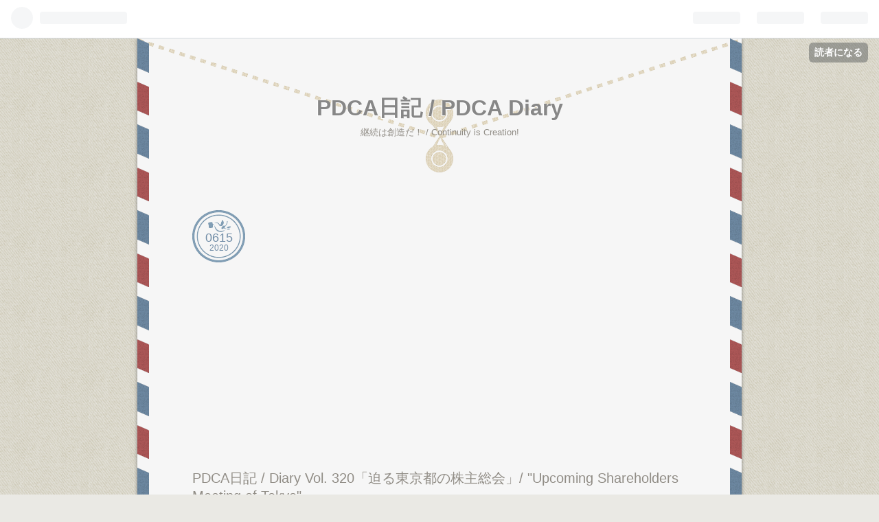

--- FILE ---
content_type: text/html; charset=utf-8
request_url: https://pdcadiary.hateblo.jp/entry/2020/06/15/000819
body_size: 16558
content:
<!DOCTYPE html>
<html
  lang="ja"

data-admin-domain="//blog.hatena.ne.jp"
data-admin-origin="https://blog.hatena.ne.jp"
data-author="PMO1"
data-avail-langs="ja en"
data-blog="pdcadiary.hateblo.jp"
data-blog-host="pdcadiary.hateblo.jp"
data-blog-is-public="1"
data-blog-name="PDCA日記 / PDCA Diary"
data-blog-owner="PMO1"
data-blog-show-ads="1"
data-blog-show-sleeping-ads=""
data-blog-uri="https://pdcadiary.hateblo.jp/"
data-blog-uuid="17680117127218964408"
data-blogs-uri-base="https://pdcadiary.hateblo.jp"
data-brand="hatenablog"
data-data-layer="{&quot;hatenablog&quot;:{&quot;admin&quot;:{},&quot;analytics&quot;:{&quot;brand_property_id&quot;:&quot;&quot;,&quot;measurement_id&quot;:&quot;&quot;,&quot;non_sampling_property_id&quot;:&quot;&quot;,&quot;property_id&quot;:&quot;UA-145998823-1&quot;,&quot;separated_property_id&quot;:&quot;UA-29716941-19&quot;},&quot;blog&quot;:{&quot;blog_id&quot;:&quot;17680117127218964408&quot;,&quot;content_seems_japanese&quot;:&quot;true&quot;,&quot;disable_ads&quot;:&quot;&quot;,&quot;enable_ads&quot;:&quot;true&quot;,&quot;enable_keyword_link&quot;:&quot;true&quot;,&quot;entry_show_footer_related_entries&quot;:&quot;true&quot;,&quot;force_pc_view&quot;:&quot;false&quot;,&quot;is_public&quot;:&quot;true&quot;,&quot;is_responsive_view&quot;:&quot;false&quot;,&quot;is_sleeping&quot;:&quot;false&quot;,&quot;lang&quot;:&quot;ja&quot;,&quot;name&quot;:&quot;PDCA\u65e5\u8a18 / PDCA Diary&quot;,&quot;owner_name&quot;:&quot;PMO1&quot;,&quot;uri&quot;:&quot;https://pdcadiary.hateblo.jp/&quot;},&quot;brand&quot;:&quot;hatenablog&quot;,&quot;page_id&quot;:&quot;entry&quot;,&quot;permalink_entry&quot;:{&quot;author_name&quot;:&quot;PMO1&quot;,&quot;categories&quot;:&quot;&quot;,&quot;character_count&quot;:3486,&quot;date&quot;:&quot;2020-06-15&quot;,&quot;entry_id&quot;:&quot;26006613583567002&quot;,&quot;first_category&quot;:&quot;&quot;,&quot;hour&quot;:&quot;0&quot;,&quot;title&quot;:&quot;PDCA\u65e5\u8a18 / Diary Vol. 320\u300c\u8feb\u308b\u6771\u4eac\u90fd\u306e\u682a\u4e3b\u7dcf\u4f1a\u300d/ \&quot;Upcoming Shareholders Meeting of Tokyo\&quot;&quot;,&quot;uri&quot;:&quot;https://pdcadiary.hateblo.jp/entry/2020/06/15/000819&quot;},&quot;pro&quot;:&quot;free&quot;,&quot;router_type&quot;:&quot;blogs&quot;}}"
data-device="pc"
data-dont-recommend-pro="false"
data-global-domain="https://hatena.blog"
data-globalheader-color="b"
data-globalheader-type="pc"
data-has-touch-view="1"
data-help-url="https://help.hatenablog.com"
data-page="entry"
data-parts-domain="https://hatenablog-parts.com"
data-plus-available=""
data-pro="false"
data-router-type="blogs"
data-sentry-dsn="https://03a33e4781a24cf2885099fed222b56d@sentry.io/1195218"
data-sentry-environment="production"
data-sentry-sample-rate="0.1"
data-static-domain="https://cdn.blog.st-hatena.com"
data-version="6ea2223fdead71a0305297e57edb30"




  data-initial-state="{}"

  >
  <head prefix="og: http://ogp.me/ns# fb: http://ogp.me/ns/fb# article: http://ogp.me/ns/article#">

  

  

  
  
  <meta name="robots" content="noindex,nofollow"/>



  

  <meta name="robots" content="max-image-preview:large" />


  <meta charset="utf-8"/>
  <meta http-equiv="X-UA-Compatible" content="IE=7; IE=9; IE=10; IE=11" />
  <title>PDCA日記 / Diary Vol. 320「迫る東京都の株主総会」/ &quot;Upcoming Shareholders Meeting of Tokyo&quot; - PDCA日記 / PDCA Diary</title>

  
  <link rel="canonical" href="https://pdcadiary.hateblo.jp/entry/2020/06/15/000819"/>



  

<meta itemprop="name" content="PDCA日記 / Diary Vol. 320「迫る東京都の株主総会」/ &quot;Upcoming Shareholders Meeting of Tokyo&quot; - PDCA日記 / PDCA Diary"/>

  <meta itemprop="image" content="https://cdn.image.st-hatena.com/image/scale/6cd4c12072e79c6ffaddc513ab57e021c68fb38e/backend=imagemagick;version=1;width=1300/https%3A%2F%2Fm.media-amazon.com%2Fimages%2FI%2F41-oR%2B59cGL._SL160_.jpg"/>


  <meta property="og:title" content="PDCA日記 / Diary Vol. 320「迫る東京都の株主総会」/ &quot;Upcoming Shareholders Meeting of Tokyo&quot; - PDCA日記 / PDCA Diary"/>
<meta property="og:type" content="article"/>
  <meta property="og:url" content="https://pdcadiary.hateblo.jp/entry/2020/06/15/000819"/>

  <meta property="og:image" content="https://cdn.image.st-hatena.com/image/scale/6cd4c12072e79c6ffaddc513ab57e021c68fb38e/backend=imagemagick;version=1;width=1300/https%3A%2F%2Fm.media-amazon.com%2Fimages%2FI%2F41-oR%2B59cGL._SL160_.jpg"/>

<meta property="og:image:alt" content="PDCA日記 / Diary Vol. 320「迫る東京都の株主総会」/ &quot;Upcoming Shareholders Meeting of Tokyo&quot; - PDCA日記 / PDCA Diary"/>
    <meta property="og:description" content="English follows Japanese.【PDCA日記 Vol. 320「迫る東京都の株主総会」】 株式投資を行っている人であれば、投資先の企業から株主総会への招待状が届いている季節だと思います。 最近はオンラインで議決権が行使できるため、投資先からの資料を確認の上で、議案への賛否を簡単に意思表示できるようになりました。 民間企業の株主である場合、赤字を出している経営者に対してはレッドカードを突きつけることが一般的です。 赤字計上は株主資本の消滅を意味するため、経営者は黒字を達成するために事業計画を策定し、それに基づいてビジネスを展開することになります。 1,400万人の人口を抱える…" />
<meta property="og:site_name" content="PDCA日記 / PDCA Diary"/>

  <meta property="article:published_time" content="2020-06-14T15:08:19Z" />

      <meta name="twitter:card"  content="summary_large_image" />
    <meta name="twitter:image" content="https://cdn.image.st-hatena.com/image/scale/6cd4c12072e79c6ffaddc513ab57e021c68fb38e/backend=imagemagick;version=1;width=1300/https%3A%2F%2Fm.media-amazon.com%2Fimages%2FI%2F41-oR%2B59cGL._SL160_.jpg" />  <meta name="twitter:title" content="PDCA日記 / Diary Vol. 320「迫る東京都の株主総会」/ &quot;Upcoming Shareholders Meeting of Tokyo&quot; - PDCA日記 / PDCA Diary" />    <meta name="twitter:description" content="English follows Japanese.【PDCA日記 Vol. 320「迫る東京都の株主総会」】 株式投資を行っている人であれば、投資先の企業から株主総会への招待状が届いている季節だと思います。 最近はオンラインで議決権が行使できるため、投資先からの資料を確認の上で、議案への賛否を簡単に意思表示できるように…" />  <meta name="twitter:app:name:iphone" content="はてなブログアプリ" />
  <meta name="twitter:app:id:iphone" content="583299321" />
  <meta name="twitter:app:url:iphone" content="hatenablog:///open?uri=https%3A%2F%2Fpdcadiary.hateblo.jp%2Fentry%2F2020%2F06%2F15%2F000819" />  <meta name="twitter:site" content="@MPdca" />
  
    <meta name="description" content="English follows Japanese.【PDCA日記 Vol. 320「迫る東京都の株主総会」】 株式投資を行っている人であれば、投資先の企業から株主総会への招待状が届いている季節だと思います。 最近はオンラインで議決権が行使できるため、投資先からの資料を確認の上で、議案への賛否を簡単に意思表示できるようになりました。 民間企業の株主である場合、赤字を出している経営者に対してはレッドカードを突きつけることが一般的です。 赤字計上は株主資本の消滅を意味するため、経営者は黒字を達成するために事業計画を策定し、それに基づいてビジネスを展開することになります。 1,400万人の人口を抱える…" />
    <meta name="google-site-verification" content="R7lXshjgEyQNGCsKpC9H7T0m0tP8ArZMPilZCz9GYTU" />
    <meta name="keywords" content="PDCA日記" />


  
<script
  id="embed-gtm-data-layer-loader"
  data-data-layer-page-specific="{&quot;hatenablog&quot;:{&quot;blogs_permalink&quot;:{&quot;blog_afc_issued&quot;:&quot;false&quot;,&quot;has_related_entries_with_elasticsearch&quot;:&quot;true&quot;,&quot;entry_afc_issued&quot;:&quot;false&quot;,&quot;is_author_pro&quot;:&quot;false&quot;,&quot;is_blog_sleeping&quot;:&quot;false&quot;}}}"
>
(function() {
  function loadDataLayer(elem, attrName) {
    if (!elem) { return {}; }
    var json = elem.getAttribute(attrName);
    if (!json) { return {}; }
    return JSON.parse(json);
  }

  var globalVariables = loadDataLayer(
    document.documentElement,
    'data-data-layer'
  );
  var pageSpecificVariables = loadDataLayer(
    document.getElementById('embed-gtm-data-layer-loader'),
    'data-data-layer-page-specific'
  );

  var variables = [globalVariables, pageSpecificVariables];

  if (!window.dataLayer) {
    window.dataLayer = [];
  }

  for (var i = 0; i < variables.length; i++) {
    window.dataLayer.push(variables[i]);
  }
})();
</script>

<!-- Google Tag Manager -->
<script>(function(w,d,s,l,i){w[l]=w[l]||[];w[l].push({'gtm.start':
new Date().getTime(),event:'gtm.js'});var f=d.getElementsByTagName(s)[0],
j=d.createElement(s),dl=l!='dataLayer'?'&l='+l:'';j.async=true;j.src=
'https://www.googletagmanager.com/gtm.js?id='+i+dl;f.parentNode.insertBefore(j,f);
})(window,document,'script','dataLayer','GTM-P4CXTW');</script>
<!-- End Google Tag Manager -->











  <link rel="shortcut icon" href="https://pdcadiary.hateblo.jp/icon/favicon">
<link rel="apple-touch-icon" href="https://pdcadiary.hateblo.jp/icon/touch">
<link rel="icon" sizes="192x192" href="https://pdcadiary.hateblo.jp/icon/link">

  

<link rel="alternate" type="application/atom+xml" title="Atom" href="https://pdcadiary.hateblo.jp/feed"/>
<link rel="alternate" type="application/rss+xml" title="RSS2.0" href="https://pdcadiary.hateblo.jp/rss"/>

  <link rel="alternate" type="application/json+oembed" href="https://hatena.blog/oembed?url=https%3A%2F%2Fpdcadiary.hateblo.jp%2Fentry%2F2020%2F06%2F15%2F000819&amp;format=json" title="oEmbed Profile of PDCA日記 / Diary Vol. 320「迫る東京都の株主総会」/ &quot;Upcoming Shareholders Meeting of Tokyo&quot;"/>
<link rel="alternate" type="text/xml+oembed" href="https://hatena.blog/oembed?url=https%3A%2F%2Fpdcadiary.hateblo.jp%2Fentry%2F2020%2F06%2F15%2F000819&amp;format=xml" title="oEmbed Profile of PDCA日記 / Diary Vol. 320「迫る東京都の株主総会」/ &quot;Upcoming Shareholders Meeting of Tokyo&quot;"/>
  
  <link rel="author" href="http://www.hatena.ne.jp/PMO1/">

  

  
      <link rel="preload" href="https://cdn-ak.f.st-hatena.com/images/fotolife/P/PMO1/20190716/20190716121514.jpg" as="image"/>
      <link rel="preload" href="https://cdn.mainichi.jp/vol1/2019/05/23/20190523k0000m010219000p/6.jpg?2" as="image"/>


  
    
<link rel="stylesheet" type="text/css" href="https://cdn.blog.st-hatena.com/css/blog.css?version=6ea2223fdead71a0305297e57edb30"/>

    
  <link rel="stylesheet" type="text/css" href="https://usercss.blog.st-hatena.com/blog_style/17680117127218964408/4c23e6a685e32e454162b894200de3018a477580"/>
  
  

  

  
<script> </script>

  
<style>
  div#google_afc_user,
  div.google-afc-user-container,
  div.google_afc_image,
  div.google_afc_blocklink {
      display: block !important;
  }
</style>


  
    <script src="https://cdn.pool.st-hatena.com/valve/valve.js" async></script>
<script id="test-valve-definition">
  var valve = window.valve || [];

  valve.push(function(v) {
    
    

    v.config({
      service: 'blog',
      content: {
        result: 'adtrust',
        documentIds: ["blog:entry:26006613583567002"]
      }
    });
    v.defineDFPSlot({"lazy":1,"sizes":{"mappings":[[[320,568],[[336,280],[300,250],"fluid"]],[[0,0],[[300,250]]]]},"slotId":"ad-in-entry","unit":"/4374287/blog_pc_entry_sleep_in-article"});    v.defineDFPSlot({"lazy":"","sizes":[[300,250],[336,280],[468,60],"fluid"],"slotId":"google_afc_user_container_0","unit":"/4374287/blog_user"});
    v.sealDFPSlots();
  });
</script>

  

  
    <script type="application/ld+json">{"@context":"http://schema.org","@type":"Article","dateModified":"2020-06-15T00:08:19+09:00","datePublished":"2020-06-15T00:08:19+09:00","description":"English follows Japanese.【PDCA日記 Vol. 320「迫る東京都の株主総会」】 株式投資を行っている人であれば、投資先の企業から株主総会への招待状が届いている季節だと思います。 最近はオンラインで議決権が行使できるため、投資先からの資料を確認の上で、議案への賛否を簡単に意思表示できるようになりました。 民間企業の株主である場合、赤字を出している経営者に対してはレッドカードを突きつけることが一般的です。 赤字計上は株主資本の消滅を意味するため、経営者は黒字を達成するために事業計画を策定し、それに基づいてビジネスを展開することになります。 1,400万人の人口を抱える…","headline":"PDCA日記 / Diary Vol. 320「迫る東京都の株主総会」/ \"Upcoming Shareholders Meeting of Tokyo\"","image":["https://m.media-amazon.com/images/I/41-oR+59cGL._SL160_.jpg"],"mainEntityOfPage":{"@id":"https://pdcadiary.hateblo.jp/entry/2020/06/15/000819","@type":"WebPage"}}</script>

  

  <script data-ad-client="ca-pub-3955242250664763" async src="https://pagead2.googlesyndication.com/pagead/js/adsbygoogle.js"></script>

  

</head>

  <body class="page-entry enable-top-editarea enable-bottom-editarea globalheader-ng-enabled">
    

<div id="globalheader-container"
  data-brand="hatenablog"
  
  >
  <iframe id="globalheader" height="37" frameborder="0" allowTransparency="true"></iframe>
</div>


  
  
  
    <nav class="
      blog-controlls
      
    ">
      <div class="blog-controlls-blog-icon">
        <a href="https://pdcadiary.hateblo.jp/">
          <img src="https://cdn.image.st-hatena.com/image/square/5b7865d07f236bc078be757b262831d36a6cf539/backend=imagemagick;height=128;version=1;width=128/https%3A%2F%2Fcdn.user.blog.st-hatena.com%2Fblog_custom_icon%2F126419513%2F1563246718315525" alt="PDCA日記 / PDCA Diary"/>
        </a>
      </div>
      <div class="blog-controlls-title">
        <a href="https://pdcadiary.hateblo.jp/">PDCA日記 / PDCA Diary</a>
      </div>
      <a href="https://blog.hatena.ne.jp/PMO1/pdcadiary.hateblo.jp/subscribe?utm_medium=button&amp;utm_source=blogs_topright_button&amp;utm_campaign=subscribe_blog" class="blog-controlls-subscribe-btn test-blog-header-controlls-subscribe">
        読者になる
      </a>
    </nav>
  

  <div id="container">
    <div id="container-inner">
      <header id="blog-title" data-brand="hatenablog">
  <div id="blog-title-inner" >
    <div id="blog-title-content">
      <h1 id="title"><a href="https://pdcadiary.hateblo.jp/">PDCA日記 / PDCA Diary</a></h1>
      
        <h2 id="blog-description">継続は創造だ！ / Continuity is Creation!</h2>
      
    </div>
  </div>
</header>

      
  <div id="top-editarea">
    <script data-ad-client="ca-pub-3955242250664763" async src="https://pagead2.googlesyndication.com/pagead/js/adsbygoogle.js"></script>
  </div>


      
      




<div id="content" class="hfeed"
  
  >
  <div id="content-inner">
    <div id="wrapper">
      <div id="main">
        <div id="main-inner">
          

          


  


          
  
  <!-- google_ad_section_start -->
  <!-- rakuten_ad_target_begin -->
  
  
  

  

  
    
      
        <article class="entry hentry test-hentry js-entry-article date-first autopagerize_page_element chars-3600 words-400 mode-html entry-odd" id="entry-26006613583567002" data-keyword-campaign="" data-uuid="26006613583567002" data-publication-type="entry">
  <div class="entry-inner">
    <header class="entry-header">
  
    <div class="date entry-date first">
    <a href="https://pdcadiary.hateblo.jp/archive/2020/06/15" rel="nofollow">
      <time datetime="2020-06-14T15:08:19Z" title="2020-06-14T15:08:19Z">
        <span class="date-year">2020</span><span class="hyphen">-</span><span class="date-month">06</span><span class="hyphen">-</span><span class="date-day">15</span>
      </time>
    </a>
      </div>
  <h1 class="entry-title">
  <a href="https://pdcadiary.hateblo.jp/entry/2020/06/15/000819" class="entry-title-link bookmark">PDCA日記 / Diary Vol. 320「迫る東京都の株主総会」/ &quot;Upcoming Shareholders Meeting of Tokyo&quot;</a>
</h1>

  
  


  
  <div class="customized-header">
    <div class="entry-header-html"><script data-ad-client="ca-pub-3955242250664763" async src="https://pagead2.googlesyndication.com/pagead/js/adsbygoogle.js"></script></div>
  </div>


  

</header>

    


    <div class="entry-content hatenablog-entry">
  
    <div style="color: #222222; font-family: Arial, Helvetica, sans-serif; font-size: small; font-style: normal; font-variant-ligatures: normal; font-variant-caps: normal; font-weight: 400; letter-spacing: normal; orphans: 2; text-align: start; text-indent: 0px; text-transform: none; white-space: normal; widows: 2; word-spacing: 0px; -webkit-text-stroke-width: 0px; background-color: #ffffff;"><span style="font-family: arial, sans-serif; color: #000000;"><span style="white-space: pre-wrap;">English follows Japanese.</span><br style="box-sizing: border-box; white-space: pre-wrap;"><br style="box-sizing: border-box; white-space: pre-wrap;"><span style="white-space: pre-wrap;">【</span><span style="white-space: pre-wrap;"><a class="keyword" href="http://d.hatena.ne.jp/keyword/PDCA">PDCA</a>日記</span>&nbsp;<span style="white-space: pre-wrap;">Vol. 320</span><span style="white-space: pre-wrap;">「迫る東京都の<a class="keyword" href="http://d.hatena.ne.jp/keyword/%B3%F4%BC%E7%C1%ED%B2%F1">株主総会</a></span><span style="white-space: pre-wrap;">」】</span></span></div>
<div style="color: #222222; font-family: Arial, Helvetica, sans-serif; font-size: small; font-style: normal; font-variant-ligatures: normal; font-variant-caps: normal; font-weight: 400; letter-spacing: normal; orphans: 2; text-align: start; text-indent: 0px; text-transform: none; white-space: normal; widows: 2; word-spacing: 0px; -webkit-text-stroke-width: 0px; background-color: #ffffff;">
<div style="color: #222222;">
<p>&nbsp;</p>
<p><a class="keyword" href="http://d.hatena.ne.jp/keyword/%B3%F4%BC%B0%C5%EA%BB%F1">株式投資</a>を行っている人であれば、投資先の企業から<a class="keyword" href="http://d.hatena.ne.jp/keyword/%B3%F4%BC%E7%C1%ED%B2%F1">株主総会</a>への招待状が届いている季節だと思います。</p>
<p>&nbsp;</p>
<p>最近はオンラインで議決権が行使できるため、投資先からの資料を確認の上で、議案への賛否を簡単に意思表示できるようになりました。</p>
<p>&nbsp;</p>
<p>民間企業の株主である場合、赤字を出している経営者に対してはレッドカードを突きつけることが一般的です。</p>
<p>&nbsp;</p>
<p>赤字計上は株主資本の消滅を意味するため、経営者は黒字を達成するために事業計画を策定し、それに基づいてビジネスを展開することになります。</p>
<p>&nbsp;</p>
<p>1,400万人の人口を抱える東京都の<a class="keyword" href="http://d.hatena.ne.jp/keyword/%B3%F4%BC%E7%C1%ED%B2%F1">株主総会</a>ともいうべき<a class="keyword" href="http://d.hatena.ne.jp/keyword/%C5%D4%C3%CE%BB%F6">都知事</a>選が、3週間後の2020年7月5日に迫ってきました。</p>
<p>&nbsp;</p>
<p>現職の<a class="keyword" href="http://d.hatena.ne.jp/keyword/%BE%AE%C3%D3%C5%D4%C3%CE%BB%F6">小池都知事</a>が2016年の公約として提示した「7つのゼロ」の内、達成できたのは「ペット殺処分」だけでした。</p>
<p>&nbsp;</p>
<p><img src="https://cdn.mainichi.jp/vol1/2019/05/23/20190523k0000m010219000p/6.jpg?2" alt="小池都知事「ゼロ公約」に批判も 実現の見込み低く「ゼロゼロ詐欺 ..." width="207"></p>
<p>&nbsp;</p>
<p>また、東京都には「財政調整<a class="keyword" href="http://d.hatena.ne.jp/keyword/%B4%F0%B6%E2">基金</a>」と呼ばれる貯金が約9,500億円ありましたが、<a class="keyword" href="http://d.hatena.ne.jp/keyword/%BE%AE%C3%D3%C5%D4%C3%CE%BB%F6">小池都知事</a>は9,000億円を利用し、残りは500億円程度になっています。</p>
<p>&nbsp;</p>
<p>今回紹介する資料「<a href="https://www.amazon.co.jp/exec/obidos/ASIN/B0873YLSWN/htaniguchi12-22/">女帝　小池百合子</a>」は、著者である石井 妙子氏が4年に渡って<a class="keyword" href="http://d.hatena.ne.jp/keyword/%BE%AE%C3%D3%C5%D4%C3%CE%BB%F6">小池都知事</a>を取材した結果に生まれた大作であり、以下フレーズが印象的でした。</p>
<p>&nbsp;</p>
<p>「彼女ほど自分の生い立ちや経歴、経験を売り物としてきた政治家もいない。</p>
<p>&nbsp;</p>
<p>彼女は好んでマスコミを通じて、自分の私的な物語を流布（るふ）し続けてきた。</p>
<p>&nbsp;</p>
<p>魅力に富んだ彼女の過去は、彼女を特別な存在として輝かせてきたのである。</p>
<p>&nbsp;</p>
<p>政治家になるにあたって政治家になってからも彼女が武器にし切り札としたものは、この自分をめぐる物語であり、それなくして今の彼女は存在しえない。</p>
<p>&nbsp;</p>
<p>では、その物語は今までに一度でもきちんと検証されたことがあったのだろうか。</p>
<p>&nbsp;</p>
<p>彼女の白日夢でないと言い切ることができるのだろうか。</p>
<p>&nbsp;</p>
<p>女性初の<a class="keyword" href="http://d.hatena.ne.jp/keyword/%C5%D4%C3%CE%BB%F6">都知事</a>であり、女性初の総理候補とも言われる<a class="keyword" href="http://d.hatena.ne.jp/keyword/%BE%AE%C3%D3%C9%B4%B9%E7%BB%D2">小池百合子</a>。</p>
<p>&nbsp;</p>
<p>一体、彼女は何者か。」（引用終わり）</p>
<p>&nbsp;</p>
<p>長年同じ株式銘柄を<a class="keyword" href="http://d.hatena.ne.jp/keyword/%CA%DD%CD%AD">保有</a>している方であればお分かりだと思いますが、優れた企業は事業計画に沿って業務を遂行し、達成できなかった場合は「なぜ達成できなかったか？」という検証を徹底的に行います。</p>
<p>&nbsp;</p>
<p>赤字を計上した場合、経営者は責任を問われ、同じ問題を引き起こさないためにどうすればよいのかという根本原因分析を行って、再発防止策を設定することになります。</p>
<p>&nbsp;</p>
<p>そう言えば、このブログのタイトルは「<a class="keyword" href="http://d.hatena.ne.jp/keyword/PDCA">PDCA</a>日記」でしたね :-)。</p>
<p>&nbsp;</p>
<p>過去の<a class="keyword" href="http://d.hatena.ne.jp/keyword/PDCA">PDCA</a>日記でも紹介した<a class="keyword" href="http://d.hatena.ne.jp/keyword/%CB%AD%BD%A7%BB%D4%BE%EC">豊洲市場</a>問題、4年間で15%（1÷7）しか達成されなかった公約、残り5%程度（500億円÷9,500億円）になった貯金などについて、<a class="keyword" href="http://d.hatena.ne.jp/keyword/%C5%D4%C3%CE%BB%F6">都知事</a>選の前に都民が検証を行う時間はまだ十分にあります。</p>
<p>&nbsp;</p>
<p><iframe class="embed-card embed-blogcard" style="display: block; width: 100%; height: 190px; max-width: 500px; margin: 10px 0px;" title="PDCA日記 / Diary Vol. 304「合理的な政策が支持されない理由」/ &quot;Reasons why rational policies are not supported&quot; - PDCA日記 / PDCA Diary" src="https://hatenablog-parts.com/embed?url=https%3A%2F%2Fpdcadiary.hateblo.jp%2Fentry%2F2020%2F05%2F30%2F015024" frameborder="0" scrolling="no"></iframe></p>
<p>&nbsp;</p>
<p>民間企業であれば、<a class="keyword" href="http://d.hatena.ne.jp/keyword/%B3%F4%BC%E7%C1%ED%B2%F1">株主総会</a>への招待状と共に「株主の皆様へ」というメッセージがついた「株主通信」というものが送られてきます。</p>
<p>&nbsp;</p>
<p>その中には事業計画に対する達成率、財務諸表や経営方針が網羅され、今後どのように組織運営をしていくかについての方針が示されています。</p>
<p>&nbsp;</p>
<p>東京都民にこれから郵送されてくる<a class="keyword" href="http://d.hatena.ne.jp/keyword/%C5%D4%C3%CE%BB%F6">都知事</a>選の投票用紙には、「公約の達成状況」のような資料は同封されないため、今回紹介する「<a href="https://www.amazon.co.jp/exec/obidos/ASIN/B0873YLSWN/htaniguchi12-22/">女帝　小池百合子</a>」を読んで、彼女の4年間に対する検証を行ってみてはいかがでしょうか。</p>
<p>&nbsp;</p>
<p><a class="keyword" href="http://d.hatena.ne.jp/keyword/%BE%AE%C3%D3%C5%D4%C0%AF">小池都政</a>で失った東京都の貯金9,000億円を1,400万人で割ると、都民1人当たりが64,285円の損失を受けたことになります。</p>
<p>&nbsp;</p>
<p>それと比較すれば、今回紹介した資料「<a href="https://www.amazon.co.jp/exec/obidos/ASIN/B0873YLSWN/htaniguchi12-22/">女帝　小池百合子</a>」は1,500円（税込）であり、都民1人が失った64,285円の約2%（1,500円÷64,285円）で購入できます。</p>
<p>&nbsp;</p>
<p>東京都の株主として都民の皆様は、「<a href="https://www.amazon.co.jp/exec/obidos/ASIN/B0873YLSWN/htaniguchi12-22/">女帝　小池百合子</a>」を「株主通信」代わりに読んでみて、来る7月5日（2020年）の<a class="keyword" href="http://d.hatena.ne.jp/keyword/%C5%D4%C3%CE%BB%F6">都知事</a>選の投票に挑んでみてはいかがでしょうか。</p>
<p>&nbsp;</p>
<p>民間企業の<a class="keyword" href="http://d.hatena.ne.jp/keyword/%B3%F4%BC%E7%C1%ED%B2%F1">株主総会</a>とは違い、<a class="keyword" href="http://d.hatena.ne.jp/keyword/%C5%D4%C3%CE%BB%F6">都知事</a>選はオンライン投票ができず、投票所に物理的にいかなければならないのはチャレンジングですね。</p>
<p>&nbsp;</p>
<p>都民1人当たり64,285円の損失に対する評価を下す重要な局面ですので、是非投票に行きましょう&nbsp; :-)。</p>
<p>&nbsp;</p>
</div>
<div style="color: #222222; font-family: Arial, Helvetica, sans-serif;">
<p style="color: #222222;"><span style="font-family: arial, sans-serif; color: #000000;"><span style="background-color: transparent; white-space: pre-wrap;">それでは、本日も<a class="keyword" href="http://d.hatena.ne.jp/keyword/PDCA">PDCA</a>を回して行きましょう！</span><span style="background-color: transparent;">&nbsp;</span><span style="background-color: transparent; letter-spacing: 1.3px;">&nbsp;&nbsp;</span></span></p>
<p style="color: #222222;">&nbsp;</p>
<p style="color: #222222;"><span style="color: #000000;"><a class="keyword" href="http://d.hatena.ne.jp/keyword/PDCA">PDCA</a>日記が更新されたら通知が欲しいという方がいましたので、そのような場合は <a class="keyword" href="http://d.hatena.ne.jp/keyword/Twitter">Twitter</a> をご利用ください :-)。<a href="https://twitter.com/MPdca" style="color: #000000;">https://twitter.com/MPdca</a></span>&nbsp;&nbsp;&nbsp;</p>
<p>&nbsp;</p>
<div class="freezed">
<div class="hatena-asin-detail"><a href="https://www.amazon.co.jp/exec/obidos/ASIN/B0873YLSWN/htaniguchi12-22/"><img src="https://m.media-amazon.com/images/I/41+ZoVBiUQL._SL160_.jpg" class="hatena-asin-detail-image" alt="女帝　小池百合子 (文春e-book)" title="女帝　小池百合子 (文春e-book)"></a>
<div class="hatena-asin-detail-info">
<p class="hatena-asin-detail-title"><a href="https://www.amazon.co.jp/exec/obidos/ASIN/B0873YLSWN/htaniguchi12-22/">女帝　小池百合子 (文春e-book)</a></p>
<ul>
<li><span class="hatena-asin-detail-label">作者:</span><a href="http://d.hatena.ne.jp/keyword/%C0%D0%B0%E6%20%CC%AF%BB%D2" class="keyword">石井 妙子</a></li>
<li><span class="hatena-asin-detail-label">発売日:</span> 2020/05/29</li>
<li><span class="hatena-asin-detail-label">メディア:</span> <a class="keyword" href="http://d.hatena.ne.jp/keyword/Kindle">Kindle</a>版</li>
</ul>
</div>
<div class="hatena-asin-detail-foot">&nbsp;</div>
</div>
</div>
<p>&nbsp;</p>
<p><span style="color: #000000;">P.S. <a class="keyword" href="http://d.hatena.ne.jp/keyword/%BE%AE%C3%D3%C5%D4%C0%AF">小池都政</a>において私が一点だけ（？）良かったと思っているのは、東京都の殆どの飲食店が禁煙になったことです。</span></p>
<p>&nbsp;</p>
<p>東京で食事会などを開催する際、これまでは禁煙の店であるかどうか確認する必要がありました。</p>
<p>&nbsp;</p>
<p>最近はどこに行っても禁煙であるため、この部分だけ（！）は良かったと感じています :-)。</p>
<p>&nbsp;</p>
<p>後、<a class="keyword" href="http://d.hatena.ne.jp/keyword/%BE%AE%C3%D3%C5%D4%C3%CE%BB%F6">小池都知事</a>が<a class="keyword" href="http://d.hatena.ne.jp/keyword/%B4%C4%B6%AD%C2%E7%BF%C3">環境大臣</a>を務めていた2005年に提唱した「<a class="keyword" href="http://d.hatena.ne.jp/keyword/%A5%AF%A1%BC%A5%EB%A5%D3%A5%BA">クールビズ</a>」は、彼女の唯一（？）の政治的功績と言われています。</p>
<p>&nbsp;</p>
<p><span style="color: #222222;">＜Mr. <a class="keyword" href="http://d.hatena.ne.jp/keyword/PDCA">PDCA</a>のボンジュール英語「<a class="keyword" href="http://d.hatena.ne.jp/keyword/%B3%F4%BC%E7%C1%ED%B2%F1">株主総会</a></span><span style="color: #222222;">」=「s<span style="font-family: arial, sans-serif;"><span style="white-space: pre-wrap;">hareholders meeting</span></span>」＞</span></p>
<p style="color: #222222;">&nbsp;</p>
<p style="color: #222222; font-family: Arial, Helvetica, sans-serif;"><span style="font-family: Arial, Helvetica, sans-serif;">今回出てきた「<a class="keyword" href="http://d.hatena.ne.jp/keyword/%B3%F4%BC%E7%C1%ED%B2%F1">株主総会</a>」</span><span style="font-family: Arial, Helvetica, sans-serif;">の英訳は</span>、「s<span style="font-family: arial, sans-serif;"><span style="white-space: pre-wrap;">hareholders meeting</span></span><span style="font-family: arial, sans-serif;"><span style="white-space: pre-wrap;">」</span></span>になります。</p>
<p style="color: #222222;">&nbsp;</p>
<p style="color: #222222;">「東京都の<a class="keyword" href="http://d.hatena.ne.jp/keyword/%B3%F4%BC%E7%C1%ED%B2%F1">株主総会</a>」を英語にする場合、「Upcoming s<span style="font-family: arial, sans-serif;"><span style="white-space: pre-wrap;">hareholders meeting of Tokyo</span></span>」とすればよいですね :-)。</p>
<p>&nbsp;</p>
<div class="freezed">
<div class="hatena-asin-detail"><a href="https://www.amazon.co.jp/exec/obidos/ASIN/B0873YLSWN/htaniguchi12-22/"><img src="https://m.media-amazon.com/images/I/41+ZoVBiUQL._SL160_.jpg" class="hatena-asin-detail-image" alt="女帝　小池百合子 (文春e-book)" title="女帝　小池百合子 (文春e-book)"></a>
<div class="hatena-asin-detail-info">
<p class="hatena-asin-detail-title"><a href="https://www.amazon.co.jp/exec/obidos/ASIN/B0873YLSWN/htaniguchi12-22/">女帝　小池百合子 (文春e-book)</a></p>
<ul>
<li><span class="hatena-asin-detail-label">作者:</span><a href="http://d.hatena.ne.jp/keyword/%C0%D0%B0%E6%20%CC%AF%BB%D2" class="keyword">石井 妙子</a></li>
<li><span class="hatena-asin-detail-label">発売日:</span> 2020/05/29</li>
<li><span class="hatena-asin-detail-label">メディア:</span> <a class="keyword" href="http://d.hatena.ne.jp/keyword/Kindle">Kindle</a>版</li>
</ul>
</div>
<div class="hatena-asin-detail-foot">&nbsp;</div>
</div>
</div>
<p>&nbsp;</p>
<p style="color: #222222;">&nbsp;</p>
<p style="color: #222222;"><span style="font-family: arial, sans-serif;"><span style="white-space: pre-wrap;">【</span></span><span style="font-family: arial, sans-serif;"><a class="keyword" href="http://d.hatena.ne.jp/keyword/PDCA">PDCA</a> (plan-do-check-action) Diary</span><span style="font-family: arial, sans-serif;">&nbsp;Vol. 320&nbsp;<span style="white-space: pre-wrap;">"Upcoming Shareholders Meeting of Tokyo"</span><span style="white-space: pre-wrap;">】</span></span></p>
</div>
</div>
<div dir="ltr" style="color: #222222; font-family: Arial, Helvetica, sans-serif; font-size: small; font-style: normal; font-variant-ligatures: normal; font-variant-caps: normal; font-weight: 400; letter-spacing: normal; orphans: 2; text-align: start; text-indent: 0px; text-transform: none; white-space: normal; widows: 2; word-spacing: 0px; -webkit-text-stroke-width: 0px; background-color: #ffffff;">
<div dir="ltr">
<p>&nbsp;</p>
<p>The material introduced today "Empress Koike Yuriko" is a masterpiece created as a result of researching Tokyo Governor Koike for 4 years, and the following phrases were impressive.</p>
<p>&nbsp;</p>
<p>"No politician has sold its background, career, or experience as much as she does.</p>
<p>&nbsp;</p>
<p>She loves to continue disseminating her private story through the media.</p>
<p>&nbsp;</p>
<p>Her fascinating past has made her special.</p>
<p>&nbsp;</p>
<p>When becoming a politician, even after she became a politician, what she used as a weapon and trumps is the story of herself, and without it she cannot exist today.</p>
<p>&nbsp;</p>
<p>But has the story ever been properly verified?</p>
<p>&nbsp;</p>
<p>Can we say that it's not her daydream?</p>
<p>&nbsp;</p>
<p>Yuriko Koike is the first female Governor of Tokyo and is said to be the first female candidate for the Prime Minister of Japan." (Unquote)</p>
<p>&nbsp;</p>
<p><span style="font-family: arial, sans-serif; color: #000000;">Let's function <a class="keyword" href="http://d.hatena.ne.jp/keyword/PDCA">PDCA</a> today!&nbsp; &nbsp;</span></p>
</div>
<p><span style="color: #000000;">&nbsp;</span></p>
<p><span style="font-family: arial, sans-serif; color: #000000;">In case you would like to receive a notice at the time of <a class="keyword" href="http://d.hatena.ne.jp/keyword/PDCA">PDCA</a> Diary post, please utilize <a class="keyword" href="http://d.hatena.ne.jp/keyword/Twitter">Twitter</a> :-). <a href="https://twitter.com/MPdca" style="color: #000000;">https://twitter.com/MPdca</a>&nbsp;</span></p>
</div>
    
    




    

  
</div>

    
  <footer class="entry-footer">
    
    <div class="entry-tags-wrapper">
  <div class="entry-tags">  </div>
</div>

    <p class="entry-footer-section track-inview-by-gtm" data-gtm-track-json="{&quot;area&quot;: &quot;finish_reading&quot;}">
  <span class="author vcard"><span class="fn" data-load-nickname="1" data-user-name="PMO1" >PMO1</span></span>
  <span class="entry-footer-time"><a href="https://pdcadiary.hateblo.jp/entry/2020/06/15/000819"><time data-relative datetime="2020-06-14T15:08:19Z" title="2020-06-14T15:08:19Z" class="updated">2020-06-15 00:08</time></a></span>
  
  
  
    <span class="
      entry-footer-subscribe
      
    " data-test-blog-controlls-subscribe>
      <a href="https://blog.hatena.ne.jp/PMO1/pdcadiary.hateblo.jp/subscribe?utm_medium=button&amp;utm_source=blogs_entry_footer&amp;utm_campaign=subscribe_blog">
        読者になる
      </a>
    </span>
  
</p>

    
  <div
    class="hatena-star-container"
    data-hatena-star-container
    data-hatena-star-url="https://pdcadiary.hateblo.jp/entry/2020/06/15/000819"
    data-hatena-star-title="PDCA日記 / Diary Vol. 320「迫る東京都の株主総会」/ &quot;Upcoming Shareholders Meeting of Tokyo&quot;"
    data-hatena-star-variant="profile-icon"
    data-hatena-star-profile-url-template="https://blog.hatena.ne.jp/{username}/"
  ></div>


    
<div class="social-buttons">
  
  
    <div class="social-button-item">
      <a href="https://b.hatena.ne.jp/entry/s/pdcadiary.hateblo.jp/entry/2020/06/15/000819" class="hatena-bookmark-button" data-hatena-bookmark-url="https://pdcadiary.hateblo.jp/entry/2020/06/15/000819" data-hatena-bookmark-layout="vertical-balloon" data-hatena-bookmark-lang="ja" title="この記事をはてなブックマークに追加"><img src="https://b.st-hatena.com/images/entry-button/button-only.gif" alt="この記事をはてなブックマークに追加" width="20" height="20" style="border: none;" /></a>
    </div>
  
  
    <div class="social-button-item">
      <div class="fb-share-button" data-layout="box_count" data-href="https://pdcadiary.hateblo.jp/entry/2020/06/15/000819"></div>
    </div>
  
  
    
    
    <div class="social-button-item">
      <a
          class="entry-share-button entry-share-button-twitter test-share-button-twitter"
          href="https://x.com/intent/tweet?text=PDCA%E6%97%A5%E8%A8%98+%2F+Diary+Vol.+320%E3%80%8C%E8%BF%AB%E3%82%8B%E6%9D%B1%E4%BA%AC%E9%83%BD%E3%81%AE%E6%A0%AA%E4%B8%BB%E7%B7%8F%E4%BC%9A%E3%80%8D%2F+%22Upcoming+Shareholders+Meeting+of+Tokyo%22+-+PDCA%E6%97%A5%E8%A8%98+%2F+PDCA+Diary&amp;url=https%3A%2F%2Fpdcadiary.hateblo.jp%2Fentry%2F2020%2F06%2F15%2F000819"
          title="X（Twitter）で投稿する"
        ></a>
    </div>
  
  
  
    <span>
      <div class="line-it-button" style="display: none;" data-type="share-e" data-lang="ja" ></div>
      <script src="//scdn.line-apps.com/n/line_it/thirdparty/loader.min.js" async="async" defer="defer" ></script>
    </span>
  
  
  
  
</div>

    
  
  
    
    <div class="google-afc-image test-google-rectangle-ads">      
      
      <div id="google_afc_user_container_0" class="google-afc-user-container google_afc_blocklink2_5 google_afc_boder" data-test-unit="/4374287/blog_user"></div>
      
        <a href="http://blog.hatena.ne.jp/guide/pro" class="open-pro-modal" data-guide-pro-modal-ad-url="https://hatena.blog/guide/pro/modal/ad">広告を非表示にする</a>
      
    </div>
  
  


    <div class="customized-footer">
      

        

          <div class="entry-footer-modules" id="entry-footer-secondary-modules">      
<div class="hatena-module hatena-module-related-entries" >
      
  <!-- Hatena-Epic-has-related-entries-with-elasticsearch:true -->
  <div class="hatena-module-title">
    関連記事
  </div>
  <div class="hatena-module-body">
    <ul class="related-entries hatena-urllist urllist-with-thumbnails">
  
  
    
    <li class="urllist-item related-entries-item">
      <div class="urllist-item-inner related-entries-item-inner">
        
          
                      <a class="urllist-image-link related-entries-image-link" href="https://pdcadiary.hateblo.jp/entry/2023/10/28/000000">
  <img alt="PDCA日記 / Diary Vol. 1,549「大事なのは見せかけ？」/ &quot;The important thing is pretense?&quot;" src="https://cdn.image.st-hatena.com/image/square/89cc0c4a05f6bed636456ee874d04edffb814c88/backend=imagemagick;height=100;version=1;width=100/https%3A%2F%2Fimages-fe.ssl-images-amazon.com%2Fimages%2FI%2F51AUWpEc9HL._SL160_.jpg" class="urllist-image related-entries-image" title="PDCA日記 / Diary Vol. 1,549「大事なのは見せかけ？」/ &quot;The important thing is pretense?&quot;" width="100" height="100" loading="lazy">
</a>
            <div class="urllist-date-link related-entries-date-link">
  <a href="https://pdcadiary.hateblo.jp/archive/2023/10/28" rel="nofollow">
    <time datetime="2023-10-27T15:00:00Z" title="2023年10月28日">
      2023-10-28
    </time>
  </a>
</div>

          <a href="https://pdcadiary.hateblo.jp/entry/2023/10/28/000000" class="urllist-title-link related-entries-title-link  urllist-title related-entries-title">PDCA日記 / Diary Vol. 1,549「大事なのは見せかけ？」/ &quot;The import…</a>




          
          

                      <div class="urllist-entry-body related-entries-entry-body">English follows Japanese.【PDCA日記 Vol. 1,549「大事なのは…</div>
      </div>
    </li>
  
    
    <li class="urllist-item related-entries-item">
      <div class="urllist-item-inner related-entries-item-inner">
        
          
                      <a class="urllist-image-link related-entries-image-link" href="https://pdcadiary.hateblo.jp/entry/2023/04/13/000000">
  <img alt="PDCA日記 / Diary Vol. 1,352「ESGは儲かるのか？」/ &quot;Is ESG Profitable?&quot;" src="https://cdn.image.st-hatena.com/image/square/7f578533e038c8a0a13737ac483bd27928217636/backend=imagemagick;height=100;version=1;width=100/https%3A%2F%2Fm.media-amazon.com%2Fimages%2FI%2F51ZhEphriHL._SL500_.jpg" class="urllist-image related-entries-image" title="PDCA日記 / Diary Vol. 1,352「ESGは儲かるのか？」/ &quot;Is ESG Profitable?&quot;" width="100" height="100" loading="lazy">
</a>
            <div class="urllist-date-link related-entries-date-link">
  <a href="https://pdcadiary.hateblo.jp/archive/2023/04/13" rel="nofollow">
    <time datetime="2023-04-12T15:00:00Z" title="2023年4月13日">
      2023-04-13
    </time>
  </a>
</div>

          <a href="https://pdcadiary.hateblo.jp/entry/2023/04/13/000000" class="urllist-title-link related-entries-title-link  urllist-title related-entries-title">PDCA日記 / Diary Vol. 1,352「ESGは儲かるのか？」/ &quot;Is ESG Pro…</a>




          
          

                      <div class="urllist-entry-body related-entries-entry-body">English follows Japanese.【PDCA日記 Vol. 1,352「ESGは儲かる…</div>
      </div>
    </li>
  
    
    <li class="urllist-item related-entries-item">
      <div class="urllist-item-inner related-entries-item-inner">
        
          
                      <a class="urllist-image-link related-entries-image-link" href="https://pdcadiary.hateblo.jp/entry/2022/11/02/000000">
  <img alt="PDCA日記 / Diary Vol. 1,190「株価は株主によって変わる」/ &quot;Stock prices change depending on shareholders&quot;" src="https://cdn.image.st-hatena.com/image/square/4263323c788ea630f34469fdcb79c620b6c9a787/backend=imagemagick;height=100;version=1;width=100/https%3A%2F%2Fm.media-amazon.com%2Fimages%2FI%2F51-u3b1NMIL._SL160_.jpg" class="urllist-image related-entries-image" title="PDCA日記 / Diary Vol. 1,190「株価は株主によって変わる」/ &quot;Stock prices change depending on shareholders&quot;" width="100" height="100" loading="lazy">
</a>
            <div class="urllist-date-link related-entries-date-link">
  <a href="https://pdcadiary.hateblo.jp/archive/2022/11/02" rel="nofollow">
    <time datetime="2022-11-01T15:00:00Z" title="2022年11月2日">
      2022-11-02
    </time>
  </a>
</div>

          <a href="https://pdcadiary.hateblo.jp/entry/2022/11/02/000000" class="urllist-title-link related-entries-title-link  urllist-title related-entries-title">PDCA日記 / Diary Vol. 1,190「株価は株主によって変わる」/ &quot;Stock pr…</a>




          
          

                      <div class="urllist-entry-body related-entries-entry-body">English follows Japanese.【PDCA日記 Vol. 1,190「株価は株主…</div>
      </div>
    </li>
  
    
    <li class="urllist-item related-entries-item">
      <div class="urllist-item-inner related-entries-item-inner">
        
          
                      <a class="urllist-image-link related-entries-image-link" href="https://pdcadiary.hateblo.jp/entry/2021/05/15/021401">
  <img alt="PDCA日記 / Diary Vol. 654「東京の統治機構」/ &quot;Tokyo&#39;s Governing Structure&quot;" src="https://cdn.image.st-hatena.com/image/square/3cd6ad31ea5f88462eefe705ab3c2bfcfe551f4b/backend=imagemagick;height=100;version=1;width=100/https%3A%2F%2Fm.media-amazon.com%2Fimages%2FI%2F51J1nqbCgiL._SL160_.jpg" class="urllist-image related-entries-image" title="PDCA日記 / Diary Vol. 654「東京の統治機構」/ &quot;Tokyo&#39;s Governing Structure&quot;" width="100" height="100" loading="lazy">
</a>
            <div class="urllist-date-link related-entries-date-link">
  <a href="https://pdcadiary.hateblo.jp/archive/2021/05/15" rel="nofollow">
    <time datetime="2021-05-14T17:14:01Z" title="2021年5月15日">
      2021-05-15
    </time>
  </a>
</div>

          <a href="https://pdcadiary.hateblo.jp/entry/2021/05/15/021401" class="urllist-title-link related-entries-title-link  urllist-title related-entries-title">PDCA日記 / Diary Vol. 654「東京の統治機構」/ &quot;Tokyo&#39;s Governi…</a>




          
          

                      <div class="urllist-entry-body related-entries-entry-body">English follows Japanese.【PDCA日記 Vol. 654「東京の統治機…</div>
      </div>
    </li>
  
    
    <li class="urllist-item related-entries-item">
      <div class="urllist-item-inner related-entries-item-inner">
        
          
                      <a class="urllist-image-link related-entries-image-link" href="https://pdcadiary.hateblo.jp/entry/2021/03/25/022038">
  <img alt="PDCA日記 / Diary Vol. 603「愛が芽生える瞬間」/ &quot;The moment love begins&quot;" src="https://cdn.image.st-hatena.com/image/square/500e7ede315ba6f293cddcd9c374c3defa6205dd/backend=imagemagick;height=100;version=1;width=100/https%3A%2F%2Fm.media-amazon.com%2Fimages%2FI%2F510Bs-N%2BgjL._SL160_.jpg" class="urllist-image related-entries-image" title="PDCA日記 / Diary Vol. 603「愛が芽生える瞬間」/ &quot;The moment love begins&quot;" width="100" height="100" loading="lazy">
</a>
            <div class="urllist-date-link related-entries-date-link">
  <a href="https://pdcadiary.hateblo.jp/archive/2021/03/25" rel="nofollow">
    <time datetime="2021-03-24T17:20:38Z" title="2021年3月25日">
      2021-03-25
    </time>
  </a>
</div>

          <a href="https://pdcadiary.hateblo.jp/entry/2021/03/25/022038" class="urllist-title-link related-entries-title-link  urllist-title related-entries-title">PDCA日記 / Diary Vol. 603「愛が芽生える瞬間」/ &quot;The moment lov…</a>




          
          

                      <div class="urllist-entry-body related-entries-entry-body">English follows Japanese.【PDCA日記 Vol. 603「愛が芽生える…</div>
      </div>
    </li>
  
</ul>

  </div>
</div>
  </div>
        
  <div class="entry-footer-html"><script data-ad-client="ca-pub-3955242250664763" async src="https://pagead2.googlesyndication.com/pagead/js/adsbygoogle.js"></script></div>


      
    </div>
    
  <div class="comment-box js-comment-box">
    
    <ul class="comment js-comment">
      <li class="read-more-comments" style="display: none;"><a>もっと読む</a></li>
    </ul>
    
      <a class="leave-comment-title js-leave-comment-title">コメントを書く</a>
    
  </div>

  </footer>

  </div>
</article>

      
      
    
  

  
  <!-- rakuten_ad_target_end -->
  <!-- google_ad_section_end -->
  
  
  
  <div class="pager pager-permalink permalink">
    
      
      <span class="pager-prev">
        <a href="https://pdcadiary.hateblo.jp/entry/2020/06/16/012707" rel="prev">
          <span class="pager-arrow">&laquo; </span>
          PDCA日記 / Diary Vol. 321「仕事をするフ…
        </a>
      </span>
    
    
      
      <span class="pager-next">
        <a href="https://pdcadiary.hateblo.jp/entry/2020/06/14/013320" rel="next">
          PDCA日記 / Diary Vol. 319「アイデアでは…
          <span class="pager-arrow"> &raquo;</span>
        </a>
      </span>
    
  </div>


  



        </div>
      </div>

      <aside id="box1">
  <div id="box1-inner">
  </div>
</aside>

    </div><!-- #wrapper -->

    
<aside id="box2">
  
  <div id="box2-inner">
    
      

<div class="hatena-module hatena-module-profile">
  <div class="hatena-module-title">
    プロフィール
  </div>
  <div class="hatena-module-body">
    
    <a href="https://pdcadiary.hateblo.jp/about" class="profile-icon-link">
      <img src="https://cdn.profile-image.st-hatena.com/users/PMO1/profile.png?1565677755"
      alt="id:PMO1" class="profile-icon" />
    </a>
    

    

    

    
    <div class="profile-description">
      <p>English follows Japanese</p><p>PDCAを体現するため、日々プロジェクト管理に取り組む。世界中のビジネスパーソンに向けて、読書とビジネスを結び付けたPDCA日記をお送りする。読書の合間に、ヨガで心と体をストレッチ。</p><p>I am challenging on project management every day to implement PDCA. I am posting PDCA Diary that combines reading and business for every business person around the world. I am stretching my mind and body with yoga.</p>

    </div>
    

    
      <div class="hatena-follow-button-box btn-subscribe js-hatena-follow-button-box"
  
  >

  <a href="#" class="hatena-follow-button js-hatena-follow-button">
    <span class="subscribing">
      <span class="foreground">読者です</span>
      <span class="background">読者をやめる</span>
    </span>
    <span class="unsubscribing" data-track-name="profile-widget-subscribe-button" data-track-once>
      <span class="foreground">読者になる</span>
      <span class="background">読者になる</span>
    </span>
  </a>
  <div class="subscription-count-box js-subscription-count-box">
    <i></i>
    <u></u>
    <span class="subscription-count js-subscription-count">
    </span>
  </div>
</div>

    

    

    <div class="profile-about">
      <a href="https://pdcadiary.hateblo.jp/about">このブログについて</a>
    </div>

  </div>
</div>

    
      <div class="hatena-module hatena-module-search-box">
  <div class="hatena-module-title">
    検索
  </div>
  <div class="hatena-module-body">
    <form class="search-form" role="search" action="https://pdcadiary.hateblo.jp/search" method="get">
  <input type="text" name="q" class="search-module-input" value="" placeholder="記事を検索" required>
  <input type="submit" value="検索" class="search-module-button" />
</form>

  </div>
</div>

    
      <div class="hatena-module hatena-module-links">
  <div class="hatena-module-title">
    リンク
  </div>
  <div class="hatena-module-body">
    <ul class="hatena-urllist">
      
        <li>
          <a href="https://hatena.blog/">はてなブログ</a>
        </li>
      
        <li>
          <a href="https://hatena.blog/guide?via=200109">ブログをはじめる</a>
        </li>
      
        <li>
          <a href="http://blog.hatenablog.com">週刊はてなブログ</a>
        </li>
      
        <li>
          <a href="https://hatena.blog/guide/pro">はてなブログPro</a>
        </li>
      
    </ul>
  </div>
</div>

    
      <div class="hatena-module hatena-module-recent-entries ">
  <div class="hatena-module-title">
    <a href="https://pdcadiary.hateblo.jp/archive">
      最新記事
    </a>
  </div>
  <div class="hatena-module-body">
    <ul class="recent-entries hatena-urllist ">
  
  
    
    <li class="urllist-item recent-entries-item">
      <div class="urllist-item-inner recent-entries-item-inner">
        
          
          
          <a href="https://pdcadiary.hateblo.jp/entry/2026/01/19/063641" class="urllist-title-link recent-entries-title-link  urllist-title recent-entries-title">PDCA日記 / Diary Vol. 2,313「人は社会的動物」/ &quot;Humans are social animals&quot;</a>




          
          

                </div>
    </li>
  
    
    <li class="urllist-item recent-entries-item">
      <div class="urllist-item-inner recent-entries-item-inner">
        
          
          
          <a href="https://pdcadiary.hateblo.jp/entry/2026/01/18/062905" class="urllist-title-link recent-entries-title-link  urllist-title recent-entries-title">PDCA日記 / Diary Vol. 2,312「越境の本質は戻ってくること」/ &quot;The essence of crossing borders is to return&quot;</a>




          
          

                </div>
    </li>
  
    
    <li class="urllist-item recent-entries-item">
      <div class="urllist-item-inner recent-entries-item-inner">
        
          
          
          <a href="https://pdcadiary.hateblo.jp/entry/2026/01/17/061926" class="urllist-title-link recent-entries-title-link  urllist-title recent-entries-title">PDCA日記 / Diary Vol. 2,311「箱根駅伝の収益はどこに消えているのか？」/ &quot;Where does the profit from the Hakone Ekiden go?&quot;</a>




          
          

                </div>
    </li>
  
    
    <li class="urllist-item recent-entries-item">
      <div class="urllist-item-inner recent-entries-item-inner">
        
          
          
          <a href="https://pdcadiary.hateblo.jp/entry/2026/01/16/055239" class="urllist-title-link recent-entries-title-link  urllist-title recent-entries-title">PDCA日記 / Diary Vol. 2,310「脳の最も重要な仕事」/ &quot;The brain&#39;s most important job&quot;</a>




          
          

                </div>
    </li>
  
    
    <li class="urllist-item recent-entries-item">
      <div class="urllist-item-inner recent-entries-item-inner">
        
          
          
          <a href="https://pdcadiary.hateblo.jp/entry/2026/01/15/075713" class="urllist-title-link recent-entries-title-link  urllist-title recent-entries-title">PDCA日記 / Diary Vol. 2,309「選びやすい環境が選択を助ける」/ &quot;A choice-friendly environment helps people make choices&quot;</a>




          
          

                </div>
    </li>
  
</ul>

      </div>
</div>

    
      

<div class="hatena-module hatena-module-archive" data-archive-type="default" data-archive-url="https://pdcadiary.hateblo.jp/archive">
  <div class="hatena-module-title">
    <a href="https://pdcadiary.hateblo.jp/archive">月別アーカイブ</a>
  </div>
  <div class="hatena-module-body">
    
      
        <ul class="hatena-urllist">
          
            <li class="archive-module-year archive-module-year-hidden" data-year="2026">
              <div class="archive-module-button">
                <span class="archive-module-hide-button">▼</span>
                <span class="archive-module-show-button">▶</span>
              </div>
              <a href="https://pdcadiary.hateblo.jp/archive/2026" class="archive-module-year-title archive-module-year-2026">
                2026
              </a>
              <ul class="archive-module-months">
                
                  <li class="archive-module-month">
                    <a href="https://pdcadiary.hateblo.jp/archive/2026/01" class="archive-module-month-title archive-module-month-2026-1">
                      2026 / 1
                    </a>
                  </li>
                
              </ul>
            </li>
          
            <li class="archive-module-year archive-module-year-hidden" data-year="2025">
              <div class="archive-module-button">
                <span class="archive-module-hide-button">▼</span>
                <span class="archive-module-show-button">▶</span>
              </div>
              <a href="https://pdcadiary.hateblo.jp/archive/2025" class="archive-module-year-title archive-module-year-2025">
                2025
              </a>
              <ul class="archive-module-months">
                
                  <li class="archive-module-month">
                    <a href="https://pdcadiary.hateblo.jp/archive/2025/12" class="archive-module-month-title archive-module-month-2025-12">
                      2025 / 12
                    </a>
                  </li>
                
                  <li class="archive-module-month">
                    <a href="https://pdcadiary.hateblo.jp/archive/2025/11" class="archive-module-month-title archive-module-month-2025-11">
                      2025 / 11
                    </a>
                  </li>
                
                  <li class="archive-module-month">
                    <a href="https://pdcadiary.hateblo.jp/archive/2025/10" class="archive-module-month-title archive-module-month-2025-10">
                      2025 / 10
                    </a>
                  </li>
                
                  <li class="archive-module-month">
                    <a href="https://pdcadiary.hateblo.jp/archive/2025/09" class="archive-module-month-title archive-module-month-2025-9">
                      2025 / 9
                    </a>
                  </li>
                
                  <li class="archive-module-month">
                    <a href="https://pdcadiary.hateblo.jp/archive/2025/08" class="archive-module-month-title archive-module-month-2025-8">
                      2025 / 8
                    </a>
                  </li>
                
                  <li class="archive-module-month">
                    <a href="https://pdcadiary.hateblo.jp/archive/2025/07" class="archive-module-month-title archive-module-month-2025-7">
                      2025 / 7
                    </a>
                  </li>
                
                  <li class="archive-module-month">
                    <a href="https://pdcadiary.hateblo.jp/archive/2025/06" class="archive-module-month-title archive-module-month-2025-6">
                      2025 / 6
                    </a>
                  </li>
                
                  <li class="archive-module-month">
                    <a href="https://pdcadiary.hateblo.jp/archive/2025/05" class="archive-module-month-title archive-module-month-2025-5">
                      2025 / 5
                    </a>
                  </li>
                
                  <li class="archive-module-month">
                    <a href="https://pdcadiary.hateblo.jp/archive/2025/04" class="archive-module-month-title archive-module-month-2025-4">
                      2025 / 4
                    </a>
                  </li>
                
                  <li class="archive-module-month">
                    <a href="https://pdcadiary.hateblo.jp/archive/2025/03" class="archive-module-month-title archive-module-month-2025-3">
                      2025 / 3
                    </a>
                  </li>
                
                  <li class="archive-module-month">
                    <a href="https://pdcadiary.hateblo.jp/archive/2025/02" class="archive-module-month-title archive-module-month-2025-2">
                      2025 / 2
                    </a>
                  </li>
                
                  <li class="archive-module-month">
                    <a href="https://pdcadiary.hateblo.jp/archive/2025/01" class="archive-module-month-title archive-module-month-2025-1">
                      2025 / 1
                    </a>
                  </li>
                
              </ul>
            </li>
          
            <li class="archive-module-year archive-module-year-hidden" data-year="2024">
              <div class="archive-module-button">
                <span class="archive-module-hide-button">▼</span>
                <span class="archive-module-show-button">▶</span>
              </div>
              <a href="https://pdcadiary.hateblo.jp/archive/2024" class="archive-module-year-title archive-module-year-2024">
                2024
              </a>
              <ul class="archive-module-months">
                
                  <li class="archive-module-month">
                    <a href="https://pdcadiary.hateblo.jp/archive/2024/12" class="archive-module-month-title archive-module-month-2024-12">
                      2024 / 12
                    </a>
                  </li>
                
                  <li class="archive-module-month">
                    <a href="https://pdcadiary.hateblo.jp/archive/2024/11" class="archive-module-month-title archive-module-month-2024-11">
                      2024 / 11
                    </a>
                  </li>
                
                  <li class="archive-module-month">
                    <a href="https://pdcadiary.hateblo.jp/archive/2024/10" class="archive-module-month-title archive-module-month-2024-10">
                      2024 / 10
                    </a>
                  </li>
                
                  <li class="archive-module-month">
                    <a href="https://pdcadiary.hateblo.jp/archive/2024/09" class="archive-module-month-title archive-module-month-2024-9">
                      2024 / 9
                    </a>
                  </li>
                
                  <li class="archive-module-month">
                    <a href="https://pdcadiary.hateblo.jp/archive/2024/08" class="archive-module-month-title archive-module-month-2024-8">
                      2024 / 8
                    </a>
                  </li>
                
                  <li class="archive-module-month">
                    <a href="https://pdcadiary.hateblo.jp/archive/2024/07" class="archive-module-month-title archive-module-month-2024-7">
                      2024 / 7
                    </a>
                  </li>
                
                  <li class="archive-module-month">
                    <a href="https://pdcadiary.hateblo.jp/archive/2024/06" class="archive-module-month-title archive-module-month-2024-6">
                      2024 / 6
                    </a>
                  </li>
                
                  <li class="archive-module-month">
                    <a href="https://pdcadiary.hateblo.jp/archive/2024/05" class="archive-module-month-title archive-module-month-2024-5">
                      2024 / 5
                    </a>
                  </li>
                
                  <li class="archive-module-month">
                    <a href="https://pdcadiary.hateblo.jp/archive/2024/04" class="archive-module-month-title archive-module-month-2024-4">
                      2024 / 4
                    </a>
                  </li>
                
                  <li class="archive-module-month">
                    <a href="https://pdcadiary.hateblo.jp/archive/2024/03" class="archive-module-month-title archive-module-month-2024-3">
                      2024 / 3
                    </a>
                  </li>
                
                  <li class="archive-module-month">
                    <a href="https://pdcadiary.hateblo.jp/archive/2024/02" class="archive-module-month-title archive-module-month-2024-2">
                      2024 / 2
                    </a>
                  </li>
                
                  <li class="archive-module-month">
                    <a href="https://pdcadiary.hateblo.jp/archive/2024/01" class="archive-module-month-title archive-module-month-2024-1">
                      2024 / 1
                    </a>
                  </li>
                
              </ul>
            </li>
          
            <li class="archive-module-year archive-module-year-hidden" data-year="2023">
              <div class="archive-module-button">
                <span class="archive-module-hide-button">▼</span>
                <span class="archive-module-show-button">▶</span>
              </div>
              <a href="https://pdcadiary.hateblo.jp/archive/2023" class="archive-module-year-title archive-module-year-2023">
                2023
              </a>
              <ul class="archive-module-months">
                
                  <li class="archive-module-month">
                    <a href="https://pdcadiary.hateblo.jp/archive/2023/12" class="archive-module-month-title archive-module-month-2023-12">
                      2023 / 12
                    </a>
                  </li>
                
                  <li class="archive-module-month">
                    <a href="https://pdcadiary.hateblo.jp/archive/2023/11" class="archive-module-month-title archive-module-month-2023-11">
                      2023 / 11
                    </a>
                  </li>
                
                  <li class="archive-module-month">
                    <a href="https://pdcadiary.hateblo.jp/archive/2023/10" class="archive-module-month-title archive-module-month-2023-10">
                      2023 / 10
                    </a>
                  </li>
                
                  <li class="archive-module-month">
                    <a href="https://pdcadiary.hateblo.jp/archive/2023/09" class="archive-module-month-title archive-module-month-2023-9">
                      2023 / 9
                    </a>
                  </li>
                
                  <li class="archive-module-month">
                    <a href="https://pdcadiary.hateblo.jp/archive/2023/08" class="archive-module-month-title archive-module-month-2023-8">
                      2023 / 8
                    </a>
                  </li>
                
                  <li class="archive-module-month">
                    <a href="https://pdcadiary.hateblo.jp/archive/2023/07" class="archive-module-month-title archive-module-month-2023-7">
                      2023 / 7
                    </a>
                  </li>
                
                  <li class="archive-module-month">
                    <a href="https://pdcadiary.hateblo.jp/archive/2023/06" class="archive-module-month-title archive-module-month-2023-6">
                      2023 / 6
                    </a>
                  </li>
                
                  <li class="archive-module-month">
                    <a href="https://pdcadiary.hateblo.jp/archive/2023/05" class="archive-module-month-title archive-module-month-2023-5">
                      2023 / 5
                    </a>
                  </li>
                
                  <li class="archive-module-month">
                    <a href="https://pdcadiary.hateblo.jp/archive/2023/04" class="archive-module-month-title archive-module-month-2023-4">
                      2023 / 4
                    </a>
                  </li>
                
                  <li class="archive-module-month">
                    <a href="https://pdcadiary.hateblo.jp/archive/2023/03" class="archive-module-month-title archive-module-month-2023-3">
                      2023 / 3
                    </a>
                  </li>
                
                  <li class="archive-module-month">
                    <a href="https://pdcadiary.hateblo.jp/archive/2023/02" class="archive-module-month-title archive-module-month-2023-2">
                      2023 / 2
                    </a>
                  </li>
                
                  <li class="archive-module-month">
                    <a href="https://pdcadiary.hateblo.jp/archive/2023/01" class="archive-module-month-title archive-module-month-2023-1">
                      2023 / 1
                    </a>
                  </li>
                
              </ul>
            </li>
          
            <li class="archive-module-year archive-module-year-hidden" data-year="2022">
              <div class="archive-module-button">
                <span class="archive-module-hide-button">▼</span>
                <span class="archive-module-show-button">▶</span>
              </div>
              <a href="https://pdcadiary.hateblo.jp/archive/2022" class="archive-module-year-title archive-module-year-2022">
                2022
              </a>
              <ul class="archive-module-months">
                
                  <li class="archive-module-month">
                    <a href="https://pdcadiary.hateblo.jp/archive/2022/12" class="archive-module-month-title archive-module-month-2022-12">
                      2022 / 12
                    </a>
                  </li>
                
                  <li class="archive-module-month">
                    <a href="https://pdcadiary.hateblo.jp/archive/2022/11" class="archive-module-month-title archive-module-month-2022-11">
                      2022 / 11
                    </a>
                  </li>
                
                  <li class="archive-module-month">
                    <a href="https://pdcadiary.hateblo.jp/archive/2022/10" class="archive-module-month-title archive-module-month-2022-10">
                      2022 / 10
                    </a>
                  </li>
                
                  <li class="archive-module-month">
                    <a href="https://pdcadiary.hateblo.jp/archive/2022/09" class="archive-module-month-title archive-module-month-2022-9">
                      2022 / 9
                    </a>
                  </li>
                
                  <li class="archive-module-month">
                    <a href="https://pdcadiary.hateblo.jp/archive/2022/08" class="archive-module-month-title archive-module-month-2022-8">
                      2022 / 8
                    </a>
                  </li>
                
                  <li class="archive-module-month">
                    <a href="https://pdcadiary.hateblo.jp/archive/2022/07" class="archive-module-month-title archive-module-month-2022-7">
                      2022 / 7
                    </a>
                  </li>
                
                  <li class="archive-module-month">
                    <a href="https://pdcadiary.hateblo.jp/archive/2022/06" class="archive-module-month-title archive-module-month-2022-6">
                      2022 / 6
                    </a>
                  </li>
                
                  <li class="archive-module-month">
                    <a href="https://pdcadiary.hateblo.jp/archive/2022/05" class="archive-module-month-title archive-module-month-2022-5">
                      2022 / 5
                    </a>
                  </li>
                
                  <li class="archive-module-month">
                    <a href="https://pdcadiary.hateblo.jp/archive/2022/04" class="archive-module-month-title archive-module-month-2022-4">
                      2022 / 4
                    </a>
                  </li>
                
                  <li class="archive-module-month">
                    <a href="https://pdcadiary.hateblo.jp/archive/2022/03" class="archive-module-month-title archive-module-month-2022-3">
                      2022 / 3
                    </a>
                  </li>
                
                  <li class="archive-module-month">
                    <a href="https://pdcadiary.hateblo.jp/archive/2022/02" class="archive-module-month-title archive-module-month-2022-2">
                      2022 / 2
                    </a>
                  </li>
                
                  <li class="archive-module-month">
                    <a href="https://pdcadiary.hateblo.jp/archive/2022/01" class="archive-module-month-title archive-module-month-2022-1">
                      2022 / 1
                    </a>
                  </li>
                
              </ul>
            </li>
          
            <li class="archive-module-year archive-module-year-hidden" data-year="2021">
              <div class="archive-module-button">
                <span class="archive-module-hide-button">▼</span>
                <span class="archive-module-show-button">▶</span>
              </div>
              <a href="https://pdcadiary.hateblo.jp/archive/2021" class="archive-module-year-title archive-module-year-2021">
                2021
              </a>
              <ul class="archive-module-months">
                
                  <li class="archive-module-month">
                    <a href="https://pdcadiary.hateblo.jp/archive/2021/12" class="archive-module-month-title archive-module-month-2021-12">
                      2021 / 12
                    </a>
                  </li>
                
                  <li class="archive-module-month">
                    <a href="https://pdcadiary.hateblo.jp/archive/2021/11" class="archive-module-month-title archive-module-month-2021-11">
                      2021 / 11
                    </a>
                  </li>
                
                  <li class="archive-module-month">
                    <a href="https://pdcadiary.hateblo.jp/archive/2021/10" class="archive-module-month-title archive-module-month-2021-10">
                      2021 / 10
                    </a>
                  </li>
                
                  <li class="archive-module-month">
                    <a href="https://pdcadiary.hateblo.jp/archive/2021/09" class="archive-module-month-title archive-module-month-2021-9">
                      2021 / 9
                    </a>
                  </li>
                
                  <li class="archive-module-month">
                    <a href="https://pdcadiary.hateblo.jp/archive/2021/08" class="archive-module-month-title archive-module-month-2021-8">
                      2021 / 8
                    </a>
                  </li>
                
                  <li class="archive-module-month">
                    <a href="https://pdcadiary.hateblo.jp/archive/2021/07" class="archive-module-month-title archive-module-month-2021-7">
                      2021 / 7
                    </a>
                  </li>
                
                  <li class="archive-module-month">
                    <a href="https://pdcadiary.hateblo.jp/archive/2021/06" class="archive-module-month-title archive-module-month-2021-6">
                      2021 / 6
                    </a>
                  </li>
                
                  <li class="archive-module-month">
                    <a href="https://pdcadiary.hateblo.jp/archive/2021/05" class="archive-module-month-title archive-module-month-2021-5">
                      2021 / 5
                    </a>
                  </li>
                
                  <li class="archive-module-month">
                    <a href="https://pdcadiary.hateblo.jp/archive/2021/04" class="archive-module-month-title archive-module-month-2021-4">
                      2021 / 4
                    </a>
                  </li>
                
                  <li class="archive-module-month">
                    <a href="https://pdcadiary.hateblo.jp/archive/2021/03" class="archive-module-month-title archive-module-month-2021-3">
                      2021 / 3
                    </a>
                  </li>
                
                  <li class="archive-module-month">
                    <a href="https://pdcadiary.hateblo.jp/archive/2021/02" class="archive-module-month-title archive-module-month-2021-2">
                      2021 / 2
                    </a>
                  </li>
                
                  <li class="archive-module-month">
                    <a href="https://pdcadiary.hateblo.jp/archive/2021/01" class="archive-module-month-title archive-module-month-2021-1">
                      2021 / 1
                    </a>
                  </li>
                
              </ul>
            </li>
          
            <li class="archive-module-year archive-module-year-hidden" data-year="2020">
              <div class="archive-module-button">
                <span class="archive-module-hide-button">▼</span>
                <span class="archive-module-show-button">▶</span>
              </div>
              <a href="https://pdcadiary.hateblo.jp/archive/2020" class="archive-module-year-title archive-module-year-2020">
                2020
              </a>
              <ul class="archive-module-months">
                
                  <li class="archive-module-month">
                    <a href="https://pdcadiary.hateblo.jp/archive/2020/12" class="archive-module-month-title archive-module-month-2020-12">
                      2020 / 12
                    </a>
                  </li>
                
                  <li class="archive-module-month">
                    <a href="https://pdcadiary.hateblo.jp/archive/2020/11" class="archive-module-month-title archive-module-month-2020-11">
                      2020 / 11
                    </a>
                  </li>
                
                  <li class="archive-module-month">
                    <a href="https://pdcadiary.hateblo.jp/archive/2020/10" class="archive-module-month-title archive-module-month-2020-10">
                      2020 / 10
                    </a>
                  </li>
                
                  <li class="archive-module-month">
                    <a href="https://pdcadiary.hateblo.jp/archive/2020/09" class="archive-module-month-title archive-module-month-2020-9">
                      2020 / 9
                    </a>
                  </li>
                
                  <li class="archive-module-month">
                    <a href="https://pdcadiary.hateblo.jp/archive/2020/08" class="archive-module-month-title archive-module-month-2020-8">
                      2020 / 8
                    </a>
                  </li>
                
                  <li class="archive-module-month">
                    <a href="https://pdcadiary.hateblo.jp/archive/2020/07" class="archive-module-month-title archive-module-month-2020-7">
                      2020 / 7
                    </a>
                  </li>
                
                  <li class="archive-module-month">
                    <a href="https://pdcadiary.hateblo.jp/archive/2020/06" class="archive-module-month-title archive-module-month-2020-6">
                      2020 / 6
                    </a>
                  </li>
                
                  <li class="archive-module-month">
                    <a href="https://pdcadiary.hateblo.jp/archive/2020/05" class="archive-module-month-title archive-module-month-2020-5">
                      2020 / 5
                    </a>
                  </li>
                
                  <li class="archive-module-month">
                    <a href="https://pdcadiary.hateblo.jp/archive/2020/04" class="archive-module-month-title archive-module-month-2020-4">
                      2020 / 4
                    </a>
                  </li>
                
                  <li class="archive-module-month">
                    <a href="https://pdcadiary.hateblo.jp/archive/2020/03" class="archive-module-month-title archive-module-month-2020-3">
                      2020 / 3
                    </a>
                  </li>
                
                  <li class="archive-module-month">
                    <a href="https://pdcadiary.hateblo.jp/archive/2020/02" class="archive-module-month-title archive-module-month-2020-2">
                      2020 / 2
                    </a>
                  </li>
                
                  <li class="archive-module-month">
                    <a href="https://pdcadiary.hateblo.jp/archive/2020/01" class="archive-module-month-title archive-module-month-2020-1">
                      2020 / 1
                    </a>
                  </li>
                
              </ul>
            </li>
          
            <li class="archive-module-year archive-module-year-hidden" data-year="2019">
              <div class="archive-module-button">
                <span class="archive-module-hide-button">▼</span>
                <span class="archive-module-show-button">▶</span>
              </div>
              <a href="https://pdcadiary.hateblo.jp/archive/2019" class="archive-module-year-title archive-module-year-2019">
                2019
              </a>
              <ul class="archive-module-months">
                
                  <li class="archive-module-month">
                    <a href="https://pdcadiary.hateblo.jp/archive/2019/12" class="archive-module-month-title archive-module-month-2019-12">
                      2019 / 12
                    </a>
                  </li>
                
                  <li class="archive-module-month">
                    <a href="https://pdcadiary.hateblo.jp/archive/2019/11" class="archive-module-month-title archive-module-month-2019-11">
                      2019 / 11
                    </a>
                  </li>
                
                  <li class="archive-module-month">
                    <a href="https://pdcadiary.hateblo.jp/archive/2019/10" class="archive-module-month-title archive-module-month-2019-10">
                      2019 / 10
                    </a>
                  </li>
                
                  <li class="archive-module-month">
                    <a href="https://pdcadiary.hateblo.jp/archive/2019/09" class="archive-module-month-title archive-module-month-2019-9">
                      2019 / 9
                    </a>
                  </li>
                
                  <li class="archive-module-month">
                    <a href="https://pdcadiary.hateblo.jp/archive/2019/08" class="archive-module-month-title archive-module-month-2019-8">
                      2019 / 8
                    </a>
                  </li>
                
                  <li class="archive-module-month">
                    <a href="https://pdcadiary.hateblo.jp/archive/2019/07" class="archive-module-month-title archive-module-month-2019-7">
                      2019 / 7
                    </a>
                  </li>
                
              </ul>
            </li>
          
        </ul>
      
    
  </div>
</div>

    
      
<div class="hatena-module hatena-module-html">
    <div class="hatena-module-title">プライバシーポリシー・お問い合わせ</div>
  <div class="hatena-module-body">
    <a href="https://pdcadiary.hateblo.jp/about">プライバシーポリシー・お問い合わせ</a>
  </div>
</div>

    
    
  </div>
</aside>


  </div>
</div>




      

      
  <div id="bottom-editarea">
    <iframe src="https://blog.hatena.ne.jp/PMO1/pdcadiary.hateblo.jp/subscribe/iframe" allowtransparency="true" frameborder="0" scrolling="no" width="150" height="28"></iframe>

<div id="copyright">© PDCA Diary All Rights Reserved.
</div>

<a href="https://pdcadiary.hateblo.jp/about">プライバシーポリシー・お問い合わせ</a>

<script data-ad-client="ca-pub-3955242250664763" async src="https://pagead2.googlesyndication.com/pagead/js/adsbygoogle.js"></script>
  </div>


    </div>
  </div>
  
<footer id="footer" data-brand="hatenablog">
  <div id="footer-inner">
    
      <div style="display:none !important" class="guest-footer js-guide-register test-blogs-register-guide" data-action="guide-register">
  <div class="guest-footer-content">
    <h3>はてなブログをはじめよう！</h3>
    <p>PMO1さんは、はてなブログを使っています。あなたもはてなブログをはじめてみませんか？</p>
    <div class="guest-footer-btn-container">
      <div  class="guest-footer-btn">
        <a class="btn btn-register js-inherit-ga" href="https://blog.hatena.ne.jp/register?via=200227" target="_blank">はてなブログをはじめる（無料）</a>
      </div>
      <div  class="guest-footer-btn">
        <a href="https://hatena.blog/guide" target="_blank">はてなブログとは</a>
      </div>
    </div>
  </div>
</div>

    
    <address class="footer-address">
      <a href="https://pdcadiary.hateblo.jp/">
        <img src="https://cdn.image.st-hatena.com/image/square/5b7865d07f236bc078be757b262831d36a6cf539/backend=imagemagick;height=128;version=1;width=128/https%3A%2F%2Fcdn.user.blog.st-hatena.com%2Fblog_custom_icon%2F126419513%2F1563246718315525" width="16" height="16" alt="PDCA日記 / PDCA Diary"/>
        <span class="footer-address-name">PDCA日記 / PDCA Diary</span>
      </a>
    </address>
    <p class="services">
      Powered by <a href="https://hatena.blog/">Hatena Blog</a>
      |
        <a href="https://blog.hatena.ne.jp/-/abuse_report?target_url=https%3A%2F%2Fpdcadiary.hateblo.jp%2Fentry%2F2020%2F06%2F15%2F000819" class="report-abuse-link test-report-abuse-link" target="_blank">ブログを報告する</a>
    </p>
  </div>
</footer>


  
  <script async src="https://s.hatena.ne.jp/js/widget/star.js"></script>
  
  
  <script>
    if (typeof window.Hatena === 'undefined') {
      window.Hatena = {};
    }
    if (!Hatena.hasOwnProperty('Star')) {
      Hatena.Star = {
        VERSION: 2,
      };
    }
  </script>


  
    <div id="fb-root"></div>
<script>(function(d, s, id) {
  var js, fjs = d.getElementsByTagName(s)[0];
  if (d.getElementById(id)) return;
  js = d.createElement(s); js.id = id;
  js.src = "//connect.facebook.net/ja_JP/sdk.js#xfbml=1&appId=719729204785177&version=v17.0";
  fjs.parentNode.insertBefore(js, fjs);
}(document, 'script', 'facebook-jssdk'));</script>

  
  

<div class="quote-box">
  <div class="tooltip-quote tooltip-quote-stock">
    <i class="blogicon-quote" title="引用をストック"></i>
  </div>
  <div class="tooltip-quote tooltip-quote-tweet js-tooltip-quote-tweet">
    <a class="js-tweet-quote" target="_blank" data-track-name="quote-tweet" data-track-once>
      <img src="https://cdn.blog.st-hatena.com/images/admin/quote/quote-x-icon.svg?version=6ea2223fdead71a0305297e57edb30" title="引用して投稿する" >
    </a>
  </div>
</div>

<div class="quote-stock-panel" id="quote-stock-message-box" style="position: absolute; z-index: 3000">
  <div class="message-box" id="quote-stock-succeeded-message" style="display: none">
    <p>引用をストックしました</p>
    <button class="btn btn-primary" id="quote-stock-show-editor-button" data-track-name="curation-quote-edit-button">ストック一覧を見る</button>
    <button class="btn quote-stock-close-message-button">閉じる</button>
  </div>

  <div class="message-box" id="quote-login-required-message" style="display: none">
    <p>引用するにはまずログインしてください</p>
    <button class="btn btn-primary" id="quote-login-button">ログイン</button>
    <button class="btn quote-stock-close-message-button">閉じる</button>
  </div>

  <div class="error-box" id="quote-stock-failed-message" style="display: none">
    <p>引用をストックできませんでした。再度お試しください</p>
    <button class="btn quote-stock-close-message-button">閉じる</button>
  </div>

  <div class="error-box" id="unstockable-quote-message-box" style="display: none; position: absolute; z-index: 3000;">
    <p>限定公開記事のため引用できません。</p>
  </div>
</div>

<script type="x-underscore-template" id="js-requote-button-template">
  <div class="requote-button js-requote-button">
    <button class="requote-button-btn tipsy-top" title="引用する"><i class="blogicon-quote"></i></button>
  </div>
</script>



  
  <div id="hidden-subscribe-button" style="display: none;">
    <div class="hatena-follow-button-box btn-subscribe js-hatena-follow-button-box"
  
  >

  <a href="#" class="hatena-follow-button js-hatena-follow-button">
    <span class="subscribing">
      <span class="foreground">読者です</span>
      <span class="background">読者をやめる</span>
    </span>
    <span class="unsubscribing" data-track-name="profile-widget-subscribe-button" data-track-once>
      <span class="foreground">読者になる</span>
      <span class="background">読者になる</span>
    </span>
  </a>
  <div class="subscription-count-box js-subscription-count-box">
    <i></i>
    <u></u>
    <span class="subscription-count js-subscription-count">
    </span>
  </div>
</div>

  </div>

  



    


  <script async src="https://platform.twitter.com/widgets.js" charset="utf-8"></script>

<script src="https://b.st-hatena.com/js/bookmark_button.js" charset="utf-8" async="async"></script>


<script type="text/javascript" src="https://cdn.blog.st-hatena.com/js/external/jquery.min.js?v=1.12.4&amp;version=6ea2223fdead71a0305297e57edb30"></script>







<script src="https://cdn.blog.st-hatena.com/js/texts-ja.js?version=6ea2223fdead71a0305297e57edb30"></script>



  <script id="vendors-js" data-env="production" src="https://cdn.blog.st-hatena.com/js/vendors.js?version=6ea2223fdead71a0305297e57edb30" crossorigin="anonymous"></script>

<script id="hatenablog-js" data-env="production" src="https://cdn.blog.st-hatena.com/js/hatenablog.js?version=6ea2223fdead71a0305297e57edb30" crossorigin="anonymous" data-page-id="entry"></script>


  <script>Hatena.Diary.GlobalHeader.init()</script>







    
  <script id="valve-dmp" data-service="blog" src="https://cdn.pool.st-hatena.com/valve/dmp.js" data-test-id="dmpjs" async></script>


    





  </body>
</html>



--- FILE ---
content_type: text/html; charset=utf-8
request_url: https://hatenablog-parts.com/embed?url=https%3A%2F%2Fpdcadiary.hateblo.jp%2Fentry%2F2020%2F05%2F30%2F015024
body_size: 1830
content:
<!DOCTYPE html>
<html
  lang="ja"
  >

  <head>
    <meta charset="utf-8"/>
    <meta name="viewport" content="initial-scale=1.0"/>
    <meta name="googlebot" content="noindex,indexifembedded" />

    <title></title>

    
<script
  id="embed-gtm-data-layer-loader"
  data-data-layer-page-specific=""
>
(function() {
  function loadDataLayer(elem, attrName) {
    if (!elem) { return {}; }
    var json = elem.getAttribute(attrName);
    if (!json) { return {}; }
    return JSON.parse(json);
  }

  var globalVariables = loadDataLayer(
    document.documentElement,
    'data-data-layer'
  );
  var pageSpecificVariables = loadDataLayer(
    document.getElementById('embed-gtm-data-layer-loader'),
    'data-data-layer-page-specific'
  );

  var variables = [globalVariables, pageSpecificVariables];

  if (!window.dataLayer) {
    window.dataLayer = [];
  }

  for (var i = 0; i < variables.length; i++) {
    window.dataLayer.push(variables[i]);
  }
})();
</script>

<!-- Google Tag Manager -->
<script>(function(w,d,s,l,i){w[l]=w[l]||[];w[l].push({'gtm.start':
new Date().getTime(),event:'gtm.js'});var f=d.getElementsByTagName(s)[0],
j=d.createElement(s),dl=l!='dataLayer'?'&l='+l:'';j.async=true;j.src=
'https://www.googletagmanager.com/gtm.js?id='+i+dl;f.parentNode.insertBefore(j,f);
})(window,document,'script','dataLayer','GTM-P4CXTW');</script>
<!-- End Google Tag Manager -->











    
<link rel="stylesheet" type="text/css" href="https://cdn.blog.st-hatena.com/css/embed.css?version=6ea2223fdead71a0305297e57edb30"/>


    <script defer id="blogcard-js" src="https://cdn.blog.st-hatena.com/js/blogcard.js?version=6ea2223fdead71a0305297e57edb30"></script>
  </head>
  <body class="body-iframe page-embed">

    <div class="embed-wrapper">
      <div class="embed-wrapper-inner">
        
        
        <div class="embed-header">
          <a href="https://pdcadiary.hateblo.jp/" target="_blank" data-track-component="blog_icon"><img src="https://cdn.image.st-hatena.com/image/square/5b7865d07f236bc078be757b262831d36a6cf539/backend=imagemagick;height=128;version=1;width=128/https%3A%2F%2Fcdn.user.blog.st-hatena.com%2Fblog_custom_icon%2F126419513%2F1563246718315525" alt="PDCA日記 / PDCA Diary" title="PDCA日記 / PDCA Diary" class="blog-icon"></a>
          <h1 class="blog-title">
            <a href="https://pdcadiary.hateblo.jp/" target="_blank" data-track-component="blog_name">PDCA日記 / PDCA Diary</a>
          </h1>
          <div class="blog-user">
            <a href="https://pdcadiary.hateblo.jp/" target="_blank" data-track-component="entry_author_id">id:PMO1</a>
          </div>
            <div class="embed-logo">
              <a href="https://hatena.blog/" target="_blank" data-track-component="hatena_logo">
                <img src="https://cdn.blog.st-hatena.com/images/embed/embed-logo.gif?version=6ea2223fdead71a0305297e57edb30" class="embed-logo-img">
              </a>
            </div>
        </div>
        
        <div class="embed-content with-thumb">
          
          
            <div class="thumb-wrapper">
              <a href="https://pdcadiary.hateblo.jp/entry/2020/05/30/015024" target="_blank" data-track-component="entry_image">
                <img src="https://cdn.image.st-hatena.com/image/square/4ab1402f75781e8532321ee9ab3c279ec81c6e69/backend=imagemagick;height=200;version=1;width=200/https%3A%2F%2Fm.media-amazon.com%2Fimages%2FI%2F41uFjLydBZL._SL160_.jpg" class="thumb">
              </a>
            </div>
          
          <div class="entry-body">
            <h2 class="entry-title">
              <a href="https://pdcadiary.hateblo.jp/entry/2020/05/30/015024" target="_blank" data-track-component="entry_title">PDCA日記 / Diary Vol. 304「合理的な政策が支持されない理由」/ &quot;Reasons why rational policies are not supported&quot;</a>
            </h2>
            <div class="entry-content">
              English follows Japanese.【PDCA日記 Vol. 304「合理的な政策が支持されない理由」】 東京都知事選が近づいてきましたが、色々な動きがあって民主主義の素晴らしさを感じますね :-)。 今回紹介する資料「東京改造計画」は本日（2020年5月30日）発売されたばかりの新刊ですが、東京を改造するための37の政策が散りばめられ…
            </div>
          </div>
        </div>
        <div class="embed-footer">
          
          <a href="https://pdcadiary.hateblo.jp/entry/2020/05/30/015024" target="_blank" data-track-component="entry_datetime"><time data-relative datetime="2020-05-29T16:50:24Z" class="updated">2020-05-30 01:50</time></a>
          
          <img src="https://s.st-hatena.com/entry.count.image?uri=https%3A%2F%2Fpdcadiary.hateblo.jp%2Fentry%2F2020%2F05%2F30%2F015024" alt="" class="star-count" />
          <a href="https://b.hatena.ne.jp/entry/s/pdcadiary.hateblo.jp/entry/2020/05/30/015024" target="_blank" data-track-component="bookmark_count_image"><img src="https://b.hatena.ne.jp/entry/image/https://pdcadiary.hateblo.jp/entry/2020/05/30/015024" class="bookmark-count"></a>
        </div>
      </div>
    </div>
  </body>
</html>


--- FILE ---
content_type: text/html; charset=utf-8
request_url: https://blog.hatena.ne.jp/PMO1/pdcadiary.hateblo.jp/subscribe/iframe
body_size: 1826
content:
<!DOCTYPE html>
<html
  lang="ja"
data-admin-domain="//blog.hatena.ne.jp"
data-admin-origin="https://blog.hatena.ne.jp"
data-author="PMO1"
data-avail-langs="ja en"
data-blog="pdcadiary.hateblo.jp"
data-blog-host="pdcadiary.hateblo.jp"
data-blog-is-public="1"
data-blog-name="PDCA日記 / PDCA Diary"
data-blog-owner="PMO1"
data-blog-show-ads=""
data-blog-show-sleeping-ads=""
data-blog-uri="https://pdcadiary.hateblo.jp/"
data-blog-uuid="17680117127218964408"
data-blogs-uri-base="https://pdcadiary.hateblo.jp"
data-brand="hatenablog"
data-data-layer="{&quot;hatenablog&quot;:{&quot;admin&quot;:{},&quot;analytics&quot;:{&quot;brand_property_id&quot;:&quot;&quot;,&quot;measurement_id&quot;:&quot;&quot;,&quot;non_sampling_property_id&quot;:&quot;&quot;,&quot;property_id&quot;:&quot;UA-145998823-1&quot;,&quot;separated_property_id&quot;:&quot;UA-29716941-18&quot;},&quot;blog&quot;:{&quot;blog_id&quot;:&quot;17680117127218964408&quot;,&quot;content_seems_japanese&quot;:&quot;undef&quot;,&quot;disable_ads&quot;:&quot;&quot;,&quot;enable_ads&quot;:&quot;undef&quot;,&quot;enable_keyword_link&quot;:&quot;true&quot;,&quot;entry_show_footer_related_entries&quot;:&quot;true&quot;,&quot;force_pc_view&quot;:&quot;false&quot;,&quot;is_public&quot;:&quot;true&quot;,&quot;is_responsive_view&quot;:&quot;undef&quot;,&quot;is_sleeping&quot;:&quot;false&quot;,&quot;lang&quot;:&quot;ja&quot;,&quot;name&quot;:&quot;PDCA\u65e5\u8a18 / PDCA Diary&quot;,&quot;owner_name&quot;:&quot;PMO1&quot;,&quot;uri&quot;:&quot;https://pdcadiary.hateblo.jp/&quot;},&quot;brand&quot;:&quot;hatenablog&quot;,&quot;page_id&quot;:&quot;user-blog-subscribe-iframe&quot;,&quot;permalink_entry&quot;:null,&quot;pro&quot;:&quot;free&quot;,&quot;router_type&quot;:&quot;admin&quot;}}"
data-device="pc"
data-dont-recommend-pro="false"
data-global-domain="https://hatena.blog"
data-help-url="https://help.hatenablog.com"
data-page="user-blog-subscribe-iframe"
data-parts-domain="https://hatenablog-parts.com"
data-plus-available=""
data-pro="false"
data-router-type="admin"
data-sentry-dsn="https://03a33e4781a24cf2885099fed222b56d@sentry.io/1195218"
data-sentry-environment="production"
data-sentry-sample-rate="0.1"
data-static-domain="https://cdn.blog.st-hatena.com"
data-version="6ea2223fdead71a0305297e57edb30"
  data-initial-state="{}"

  >

  <head>
    <meta charset="utf-8"/>
    
    <meta name="viewport" content="initial-scale=1.0"/>

    <title></title>

    
<script
  id="embed-gtm-data-layer-loader"
  data-data-layer-page-specific=""
>
(function() {
  function loadDataLayer(elem, attrName) {
    if (!elem) { return {}; }
    var json = elem.getAttribute(attrName);
    if (!json) { return {}; }
    return JSON.parse(json);
  }

  var globalVariables = loadDataLayer(
    document.documentElement,
    'data-data-layer'
  );
  var pageSpecificVariables = loadDataLayer(
    document.getElementById('embed-gtm-data-layer-loader'),
    'data-data-layer-page-specific'
  );

  var variables = [globalVariables, pageSpecificVariables];

  if (!window.dataLayer) {
    window.dataLayer = [];
  }

  for (var i = 0; i < variables.length; i++) {
    window.dataLayer.push(variables[i]);
  }
})();
</script>

<!-- Google Tag Manager -->
<script>(function(w,d,s,l,i){w[l]=w[l]||[];w[l].push({'gtm.start':
new Date().getTime(),event:'gtm.js'});var f=d.getElementsByTagName(s)[0],
j=d.createElement(s),dl=l!='dataLayer'?'&l='+l:'';j.async=true;j.src=
'https://www.googletagmanager.com/gtm.js?id='+i+dl;f.parentNode.insertBefore(j,f);
})(window,document,'script','dataLayer','GTM-P4CXTW');</script>
<!-- End Google Tag Manager -->





  
<script src="https://r.moshimo.com/af/r/maftag.js"></script>
<script>
  mafcross(['hatenablog.com','blog.hatena.ne.jp','hatena.blog'])
</script>





  




















    
<link rel="stylesheet" type="text/css" href="https://cdn.blog.st-hatena.com/css/admin.css?version=6ea2223fdead71a0305297e57edb30"/>

  </head>
  <body class="body-iframe page-user-blog-subscribe-iframe">
    
  <div class="hatena-module">
    <div class="hatena-follow-button-box btn-subscribe js-hatena-follow-button-box"
  
  
    data-subscribers-count="187"
  >

  <a href="#" class="hatena-follow-button js-hatena-follow-button">
    <span class="subscribing">
      <span class="foreground">読者です</span>
      <span class="background">読者をやめる</span>
    </span>
    <span class="unsubscribing" data-track-name="profile-widget-subscribe-button" data-track-once>
      <span class="foreground">読者になる</span>
      <span class="background">読者になる</span>
    </span>
  </a>
  <div class="subscription-count-box js-subscription-count-box">
    <i></i>
    <u></u>
    <span class="subscription-count js-subscription-count">
    </span>
  </div>
</div>

  </div>


    
    


<script src="https://b.st-hatena.com/js/bookmark_button.js" charset="utf-8" async="async"></script>


<script type="text/javascript" src="https://cdn.blog.st-hatena.com/js/external/jquery.min.js?v=1.12.4&amp;version=6ea2223fdead71a0305297e57edb30"></script>







<script src="https://cdn.blog.st-hatena.com/js/texts-ja.js?version=6ea2223fdead71a0305297e57edb30"></script>



  <script id="vendors-js" data-env="production" src="https://cdn.blog.st-hatena.com/js/vendors.js?version=6ea2223fdead71a0305297e57edb30" crossorigin="anonymous"></script>

<script id="hatenablog-js" data-env="production" src="https://cdn.blog.st-hatena.com/js/bundle-globalheader.js?version=6ea2223fdead71a0305297e57edb30" crossorigin="anonymous" data-page-id="user-blog-subscribe-iframe"></script>




  <script src="https://www.google.com/recaptcha/api.js" async></script>





  </body>
</html>


--- FILE ---
content_type: text/html; charset=utf-8
request_url: https://www.google.com/recaptcha/api2/aframe
body_size: -85
content:
<!DOCTYPE HTML><html><head><meta http-equiv="content-type" content="text/html; charset=UTF-8"></head><body><script nonce="WvfVxwNw4-tAvlfmK20KIQ">/** Anti-fraud and anti-abuse applications only. See google.com/recaptcha */ try{var clients={'sodar':'https://pagead2.googlesyndication.com/pagead/sodar?'};window.addEventListener("message",function(a){try{if(a.source===window.parent){var b=JSON.parse(a.data);var c=clients[b['id']];if(c){var d=document.createElement('img');d.src=c+b['params']+'&rc='+(localStorage.getItem("rc::a")?sessionStorage.getItem("rc::b"):"");window.document.body.appendChild(d);sessionStorage.setItem("rc::e",parseInt(sessionStorage.getItem("rc::e")||0)+1);localStorage.setItem("rc::h",'1768845639590');}}}catch(b){}});window.parent.postMessage("_grecaptcha_ready", "*");}catch(b){}</script></body></html>

--- FILE ---
content_type: text/css; charset=utf-8
request_url: https://usercss.blog.st-hatena.com/blog_style/17680117127218964408/4c23e6a685e32e454162b894200de3018a477580
body_size: 6537
content:
/* <system section="theme" selected="airmail"> */
@charset "utf-8";

@import url(https://fonts.googleapis.com/css?family=Marck+Script);

/*
  Theme: airmail
  Author: yulily100
  Description:
    エアメール風の1カラムテーマです

  Licensed under the MIT license.
*/
/*  import normalize */
/*! normalize.css v2.1.0 | MIT License | git.io/normalize */
/* ==========================================================================
   HTML5 display definitions
   ========================================================================== */
/**
 * Correct `block` display not defined in IE 8/9.
 */
article,
aside,
details,
figcaption,
figure,
footer,
header,
hgroup,
main,
nav,
section,
summary {
    display: block;
}
/**
 * Correct `inline-block` display not defined in IE 8/9.
 */
audio,
canvas,
video {
    display: inline-block;
}
/**
 * Prevent modern browsers from displaying `audio` without controls.
 * Remove excess height in iOS 5 devices.
 */
audio:not([controls]) {
    display: none;
    height: 0;
}
/**
 * Address styling not present in IE 8/9.
 */
[hidden] {
    display: none;
}
/* ==========================================================================
   Base
   ========================================================================== */
/**
 * 1. Set default font family to sans-serif.
 * 2. Prevent iOS text size adjust after orientation change, without disabling
 *    user zoom.
 */
html {
    font-family: sans-serif;
  /* 1 */

    -webkit-text-size-adjust: 100%;
    -ms-text-size-adjust: 100%;
  /* 2 */

}
/**
 * Remove default margin.
 */
body {
    margin: 0;
}
/* ==========================================================================
   Links
   ========================================================================== */
/**
 * Address `outline` inconsistency between Chrome and other browsers.
 */
a:focus {
    outline: thin dotted;
}
/**
 * Improve readability when focused and also mouse hovered in all browsers.
 */
a:active,
a:hover {
    outline: 0;
}
/* ==========================================================================
   Typography
   ========================================================================== */
/**
 * Address variable `h1` font-size and margin within `section` and `article`
 * contexts in Firefox 4+, Safari 5, and Chrome.
 */
h1 {
    font-size: 2em;
    margin: 0.67em 0;
}
/**
 * Address styling not present in IE 8/9, Safari 5, and Chrome.
 */
abbr[title] {
    border-bottom: 1px dotted;
}
/**
 * Address style set to `bolder` in Firefox 4+, Safari 5, and Chrome.
 */
b,
strong {
    font-weight: bold;
}
/**
 * Address styling not present in Safari 5 and Chrome.
 */
dfn {
    font-style: italic;
}
/**
 * Address differences between Firefox and other browsers.
 */
hr {
    -moz-box-sizing: content-box;
    box-sizing: content-box;
    height: 0;
}
/**
 * Address styling not present in IE 8/9.
 */
mark {
    background: #ff0;
    color: #000;
}
/**
 * Correct font family set oddly in Safari 5 and Chrome.
 */
code,
kbd,
pre,
samp {
    font-family: monospace, serif;
    font-size: 1em;
}
/**
 * Improve readability of pre-formatted text in all browsers.
 */
pre {
  white-space: pre-wrap;
}
/**
 * Set consistent quote types.
 */
q {
  quotes: "\201C" "\201D" "\2018" "\2019";
}
/**
 * Address inconsistent and variable font size in all browsers.
 */
small {
  font-size: 80%;
}
/**
 * Prevent `sub` and `sup` affecting `line-height` in all browsers.
 */
sub,
sup {
    font-size: 75%;
    line-height: 0;
    position: relative;
    vertical-align: baseline;

}
sup {
    top: -0.5em;
}
sub {
    bottom: -0.25em;
}
/* ==========================================================================
   Embedded content
   ========================================================================== */
/**
 * Remove border when inside `a` element in IE 8/9.
 */
img {
    border: 0;
}
/**
 * Correct overflow displayed oddly in IE 9.
 */
svg:not(:root) {
    overflow: hidden;
}
/* ==========================================================================
   Figures
   ========================================================================== */
/**
 * Address margin not present in IE 8/9 and Safari 5.
 */
figure {
    margin: 0;
}
/* ==========================================================================
   Forms
   ========================================================================== */
/**
 * Define consistent border, margin, and padding.
 */
fieldset {
    border: 1px solid #c0c0c0;
    margin: 0 2px;
    padding: 0.35em 0.625em 0.75em;
}
/**
 * 1. Correct `color` not being inherited in IE 8/9.
 * 2. Remove padding so people aren't caught out if they zero out fieldsets.
 */
legend {
    border: 0;
  /* 1 */

    padding: 0;
  /* 2 */

}
/**
 * 1. Correct font family not being inherited in all browsers.
 * 2. Correct font size not being inherited in all browsers.
 * 3. Address margins set differently in Firefox 4+, Safari 5, and Chrome.
 */
button,
input,
select,
textarea {
    font-family: inherit;
  /* 1 */

    font-size: 100%;
  /* 2 */

    margin: 0;
  /* 3 */

}
/**
 * Address Firefox 4+ setting `line-height` on `input` using `!important` in
 * the UA stylesheet.
 */
button,
input {
    line-height: normal;
}
/**
 * Address inconsistent `text-transform` inheritance for `button` and `select`.
 * All other form control elements do not inherit `text-transform` values.
 * Correct `button` style inheritance in Chrome, Safari 5+, and IE 8+.
 * Correct `select` style inheritance in Firefox 4+ and Opera.
 */
button,
select {
    text-transform: none;
}
/**
 * 1. Avoid the WebKit bug in Android 4.0.* where (2) destroys native `audio`
 *    and `video` controls.
 * 2. Correct inability to style clickable `input` types in iOS.
 * 3. Improve usability and consistency of cursor style between image-type
 *    `input` and others.
 */
button,
html input[type="button"],
input[type="reset"],
input[type="submit"] {
    -webkit-appearance: button;
  /* 2 */

    cursor: pointer;
  /* 3 */

}
/**
 * Re-set default cursor for disabled elements.
 */
button[disabled],
html input[disabled] {
    cursor: default;
}
/**
 * 1. Address box sizing set to `content-box` in IE 8/9.
 * 2. Remove excess padding in IE 8/9.
 */
input[type="checkbox"],
input[type="radio"] {
    box-sizing: border-box;
  /* 1 */

    padding: 0;
  /* 2 */

}
/**
 * 1. Address `appearance` set to `searchfield` in Safari 5 and Chrome.
 * 2. Address `box-sizing` set to `border-box` in Safari 5 and Chrome
 *    (include `-moz` to future-proof).
 */
input[type="search"] {
    -webkit-appearance: textfield;
  /* 1 */

    -moz-box-sizing: content-box;
    -webkit-box-sizing: content-box;
  /* 2 */

    box-sizing: content-box;
}
/**
 * Remove inner padding and search cancel button in Safari 5 and Chrome
 * on OS X.
 */
input[type="search"]::-webkit-search-cancel-button,
input[type="search"]::-webkit-search-decoration {
    -webkit-appearance: none;
}
/**
 * Remove inner padding and border in Firefox 4+.
 */
button::-moz-focus-inner,
input::-moz-focus-inner {
    border: 0;
    padding: 0;
}
/**
 * 1. Remove default vertical scrollbar in IE 8/9.
 * 2. Improve readability and alignment in all browsers.
 */
textarea {
    overflow: auto;
  /* 1 */

    vertical-align: top;
  /* 2 */

}
/* ==========================================================================
   Tables
   ========================================================================== */
/**
 * Remove most spacing between table cells.
 */
table {
    border-collapse: collapse;
    border-spacing: 0;
}
/*  import mixin */
.clearfix {
    display: block;
    *zoom: 1;
}
.clearfix:after {
    display: block;
    visibility: hidden;
    font-size: 0;
    height: 0;
    clear: both;
    content: ".";
}
.inline-block {
    display: inline-block;
    *display: inline;
    *zoom: 1;
}
.border-box {
    -moz-box-sizing: border-box;
    -webkit-box-sizing: border-box;
    -ms-box-sizing: border-box;
    box-sizing: border-box;
}
.ellipsis {
    white-space: nowrap;
    -webkit-text-overflow: ellipsis;
    -o-text-overflow: ellipsis;
    text-overflow: ellipsis;
    overflow: hidden;
}
/*  import variable */
/* Background color */
/* Background color */
/* Base text color */
/* Light text color */
/* h1~h6 text color */
/* Link text color */
/* Link text color(hover) */
/* Link text color(hover) */
/* Border color */
/* button background */
/* button hover backgroud *//* Common */
html,
body {
    font-family: 'Helvetica Neue', 'Helvetica', 'Arial', 'Hiragino Kaku Gothic Pro', 'Meiryo', 'MS PGothic', sans-serif;
    color: #918D86;
    background: url(https://cdn.blog.st-hatena.com/css/theme/airmail/images/background.png?version=6ea2223fdead71a0305297e57edb30) #EAE9E4 fixed;
}
.customized-background-image {
    background-size: inherit !important;
}
a {
    color: #789dae;
}
a:hover {
    color: #789dae;
}
a:visited {
    color: #789dae;
}
.hatena-module-title a:hover,
.entry-title a:hover,
a.keyword:hover,
blockquote a:hover,
.hatena-asin-detail-info a:hover,
.hatena-urllist a:hover,
.page-archive .entry-title:hover,
.entry-footer-time a:hover,
.comment-user-name a:hover,
.id a:hover,
#footer a:hover {
    background: #E6DED4;
    color: ##918D86;
}
h1 a,
h2 a,
h3 a,
h4 a,
h5 a,
h6 a,
h1 a:hover,
h2 a:hover,
h3 a:hover,
h4 a:hover,
h5 a:hover,
h6 a:hover,
h1 a:visited,
h2 a:visited,
h3 a:visited,
h4 a:visited,
h5 a:visited,
h6 a:visited {
    text-decoration: none;
}
a.keyword {
    text-decoration: none;
    border-bottom: 1px dotted #dddddd;
    color: #878787;
}
/* Buttons */
.btn {
    display: inline-block;
    *display: inline;
    *zoom: 1;
    padding: 4px 10px 4px;
    margin-bottom: 0;
    line-height: 18px;
    color: #878787;
    background-color: #ffffff;
    text-align: center;
    vertical-align: middle;
    -webkit-border-top-right-radius: 2px;
    -webkit-border-bottom-right-radius: 0;
    -webkit-border-bottom-left-radius: 0;
    -webkit-border-top-left-radius: 0;
    -moz-border-radius-topright: 2px;
    -moz-border-radius-bottomright: 0;
    -moz-border-radius-bottomleft: 0;
    -moz-border-radius-topleft: 0;
    border-top-right-radius: 2px;
    border-bottom-right-radius: 0;
    border-bottom-left-radius: 0;
    border-top-left-radius: 0;
    -webkit-border-radius: 2px;
    -moz-border-radius: 2px;
    border-radius: 2px;
    -moz-background-clip: padding;
    -webkit-background-clip: padding-box;
    background-clip: padding-box;
    cursor: pointer;
    font-size: 12px;
    text-decoration: none;
    font-weight: bold;
    border: 1px solid rgba(0, 0, 0, 0.2);
    text-decoration: none !important;
}
.btn:hover {
    background-color: #f5f5f5;
    text-decoration: none !important;
}
.btn-small {
    padding: 2px 10px !important;
    font-size: 11px !important;
}
.btn-large {
    padding: 13px 19px;
    font-size: 17px;
    line-height: normal;
    font-weight: bold;
}
/* ヘッダ（グローバルヘッダ）
  グローバルヘッダの中はiframeですが、
  #globalheader-container に背景色や文字色を指定することでirameの中にも色が反映されます。
*/
#globalheader-container {
    background-color: #918D86;
    color: #fff;
    top: 0;
    left: 0;
    width: 100%;
}
/* container */
#container {
  background: #F6F6F6;
  width: 880px;
  margin: 0 auto;
  padding-bottom: 40px;
  -webkit-box-shadow: 0px 0px 5px rgba(95,95,95,0.75);
  -moz-box-shadow: 0px 0px 5px rgba(95,95,95,0.75);
  box-shadow: 0px 0px 5px rgba(95,95,95,0.75);
  position: relative;
}
#container::before {
  position: absolute;
  top: 0;
  left: auto;
  content: "";
  display: block;
  min-height: 100%;
  width: 17px;
  background-image: url(https://cdn.blog.st-hatena.com/css/theme/airmail/images/airmailback.png?version=6ea2223fdead71a0305297e57edb30);
}
#container::after {
  position: absolute;
  top: 0;
  right: 0;
  content: "";
  display: block;
  min-height: 100%;
  width: 17px;
  background-image: url(https://cdn.blog.st-hatena.com/css/theme/airmail/images/airmailback.png?version=6ea2223fdead71a0305297e57edb30);
}
#container-inner {
    margin: 0 auto;
}
#container #content {
    display: block;
    *zoom: 1;
}
#container #content:after {
    display: block;
    visibility: hidden;
    font-size: 0;
    height: 0;
    clear: both;
    content: ".";
}
#content {
    width: 720px;
    margin: 0 auto;
}
/* 1カラムレイアウト */
#main {
    width: 100%;
    float: none;
}
#box2 {
    width: 100%;
    float: none;
}

#box2 .hatena-module {
    padding-right: 92px;
    width: 222px;
    float: left;

}
#box2 .hatena-urllist li {
    padding: 5px 0;
}

.hatena-module {
    text-align: left;
}
/* 2行目以降のモジュールの高さを揃える */
.hatena-module:nth-child(2n+1) {
    clear: both;
}

/* header */
#blog-title {
    text-align: center;
    margin: 0 0 50px;
    background: url(https://cdn.blog.st-hatena.com/css/theme/airmail/images/title.png?version=6ea2223fdead71a0305297e57edb30) no-repeat;
    min-height: 200px;
    padding: 0 17px;
}
.globalheader-off #blog-title {
    padding-top: 0px;
}
#title {
    margin: 0;
    text-shadow: -1px 1px 0px rgba(255,255,255,1);
    padding:80px 80px 0;
}
#title a {
    color: #878787;
}
#blog-description {
    font-weight: normal;
    font-size: 80%;
    margin: 5px 0 0;
    padding:0 80px;
}
#top-editarea {
    margin: 0 80px 50px;
}
#bottom-editarea {
    margin: 30px 80px;
}
/* ヘッダ画像を設定したとき */
.header-image-enable #title {
    padding-top: 70px;
}
/* パンくず（カテゴリーページで表示されます） */
#top-box {
    margin: 80px auto 10px;
    font-size: 90%;
    width: 720px;
}
#top-box .breadcrumb {
    padding: 10px 0;
}
/* entry */
.entry {
    position: relative;
}
.entry-header {
    margin-bottom: 40px;
    position: relative;
}
.entry-title {
    margin: 0;
    line-height: 1.3;
    font-size: 18px;
    font-weight: normal;
    text-decoration: none;
}
.entry-title a {
    color: #918D86;
	font-size: 20px;
}
.entry-title a:hover {
    color: #918D86;
}
.entry-title a:visited {
    color: #918D86;
}
/* 日付 */
.date {
    margin-bottom: 10px;
    background: url(https://cdn.blog.st-hatena.com/css/theme/airmail/images/date.png?version=6ea2223fdead71a0305297e57edb30);
    width: 77px;
    height: 47px;
    padding-top: 30px;
    text-align: center;
    position: relative;
}
.date a {
    color: #718DA7;
    text-decoration: none;
    font-size: 18px;
}
.hyphen {
    display: none;
}
.date-year {
    display: block;
    position: absolute;
    top: 48px;
    left: 25px;
    font-size: 12px;
}
/* カテゴリ */
.categories {
    font-size: 10px;
    margin: 15px 0 0 3px;
}
.categories a {
    display: inline-block;
    -webkit-border-radius: 2px;
    -moz-border-radius: 2px;
    border-radius: 2px;
    background: #E6DED4;
    color: #918D86;
    padding: 1px 6px;
    text-decoration: none;
    -webkit-box-shadow: 0 0 0 1px #B35A5A, 0 0 0 3px #E6DED4;
    -moz-box-shadow: 0 0 0 1px #B35A5A, 0 0 0 3px #E6DED4;
    box-shadow: 0 0 0 1px #B35A5A, 0 0 0 3px #E6DED4;
    margin: 0 8px 8px 0;
}
.categories a:hover {
    background: #dccfac;
    -webkit-box-shadow: 0 0 0 1px #B35A5A, 0 0 0 3px #dccfac;
    -moz-box-shadow: 0 0 0 1px #B35A5A, 0 0 0 3px #dccfac;
    box-shadow: 0 0 0 1px #B35A5A, 0 0 0 3px #dccfac;
}
.categories.no-categories {
    margin: 0;
}
/* 「編集する」ボタン */
.entry-header-menu {
    position: absolute;
    top: 70px;
    left: -108px;
}
.entry-header-menu a {
    display: inline-block;
    *display: inline;
    *zoom: 1;
    padding: 19px 0 0 4px;
    margin-bottom: 0;
    line-height: 18px;
    color: #F6F6F6;
    text-align: center;
    vertical-align: middle;
    width: 50px;
    height: 35px;
    background: url(https://cdn.blog.st-hatena.com/css/theme/airmail/images/edit.png?version=6ea2223fdead71a0305297e57edb30);
    -moz-background-clip: padding;
    -webkit-background-clip: padding-box;
    background-clip: padding-box;
    cursor: pointer;
    font-size: 12px;
    text-decoration: none;
}
.entry-header-menu a:hover {
    color: #e6ded4;
}
/* entry-content の中の書式 */
.entry-content {
    font-size: 95%;
    line-height: 1.7;
    padding-bottom: 10px;
}
.entry-content p {
    margin: 0 0 1em 0;
}
.entry-content img {
    max-width: 100%;
    border: #ffffff 7px solid;
    -moz-box-shadow: 0 0 0 1px #E6E6E6;
    -webkit-box-shadow: 0 0 0 1px #E6E6E6;
    box-shadow: 0 0 0 1px #E6E6E6;
}
.entry-content h1,
.entry-content h2,
.entry-content h3,
.entry-content h4,
.entry-content h5,
.entry-content h6 {
    margin: 1.3em 0 0.8em 0;
    line-height: 1.5;
}
.entry-content h1 {
    font-size: 160%;
    background: url(https://cdn.blog.st-hatena.com/css/theme/airmail/images/h1.png?version=6ea2223fdead71a0305297e57edb30) no-repeat 0 center;
    padding-left: 25px;
}
.entry-content h2 {
    font-size: 150%;
    background: url(https://cdn.blog.st-hatena.com/css/theme/airmail/images/h2.png?version=6ea2223fdead71a0305297e57edb30) no-repeat 0 center;
    padding-left: 25px;
}
.entry-content h3 {
    font-size: 140%;
    background: url(https://cdn.blog.st-hatena.com/css/theme/airmail/images/h3.png?version=6ea2223fdead71a0305297e57edb30) no-repeat 0 center;
    padding-left: 25px;
}
.entry-content h4 {
    font-size: 130%;
    background: url(https://cdn.blog.st-hatena.com/css/theme/airmail/images/h1.png?version=6ea2223fdead71a0305297e57edb30) no-repeat 0 center;
    padding-left: 25px;
}
.entry-content h5 {
    font-size: 110%;
    background: url(https://cdn.blog.st-hatena.com/css/theme/airmail/images/h2.png?version=6ea2223fdead71a0305297e57edb30) no-repeat 0 center;
    padding-left: 25px;
}
.entry-content h6 {
    font-size: 100%;
}
.entry-content table {
    border-collapse: collapse;
    border-spacing: 0;
    margin-bottom: 1em;
}
.entry-content table th {
    background: #718da7;
    color: #f5f5f5;
    font-weight: normal;
    padding: 5px 20px;
}
.entry-content table td {
    border-bottom: 1px solid #ddd;
    padding: 5px 20px;
    background: #fff;
}
.entry-content blockquote {
    margin: 0 0 10px;
    padding: 40px 20px;
    background: #F6F6F6;
    border: 7px #ffffff solid;
    -moz-box-shadow: 0 0 0 1px #E6E6E6;
    -webkit-box-shadow: 0 0 0 1px #E6E6E6;
    box-shadow: 0 0 0 1px #E6E6E6;
    position: relative;
}
.entry-content blockquote:before {
    content: url(https://cdn.blog.st-hatena.com/css/theme/airmail/images/quote.png?version=6ea2223fdead71a0305297e57edb30);
    position: absolute;
    top: 15px;
    left: 20px;
}
.entry-content blockquote:after {
    content: url(https://cdn.blog.st-hatena.com/css/theme/airmail/images/quoteback.png?version=6ea2223fdead71a0305297e57edb30);
    position: absolute;
    bottom: 15px;
    right: 20px;
}
.entry-content blockquote p {
    margin-top: 0;
    margin-bottom: 0;
}
.entry-content pre {
    margin: 0 0 10px;
    padding: 20px;
    white-space: pre;
    background: #F6F6F6;
    border: 7px #ffffff solid;
    -moz-box-shadow: 0 0 0 1px #E6E6E6;
    -webkit-box-shadow: 0 0 0 1px #E6E6E6;
    box-shadow: 0 0 0 1px #E6E6E6;
}
.entry-content pre > code {
    margin: 0;
    padding: 0;
    white-space: pre;
    border: 0;
    background: transparent;
    font-family: 'Monaco', 'Consolas', 'Courier New', Courier, monospace, sans-serif;
}
.entry-content code {
    font-size: 90%;
    margin: 0 2px;
    padding: 0 5px;
    border: 1px solid #eaeaea;
    background-color: #f8f8f8;
    -moz-border-radius: 3px;
    -webkit-border-radius: 3px;
    border-radius: 3px;
    font-family: 'Monaco', 'Consolas', 'Courier New', Courier, monospace, sans-serif;
}
.entry-content .hatena-asin-detail {
    margin: 0 0 10px;
    padding: 20px;
    background: #F6F6F6;
    border: 7px #ffffff solid;
    -moz-box-shadow: 0 0 0 1px #E6E6E6;
    -webkit-box-shadow: 0 0 0 1px #E6E6E6;
    box-shadow: 0 0 0 1px #E6E6E6;
}
.entry-content .hatena-asin-detail img{
    border: none;
    box-shadow: none;
}
.entry-content .hatena-asin-detail li {
    line-height: 1.4;
}
.entry-content .http-bookmark,
.entry-content .http-star {
    border: none;
    -webkit-box-shadow: none;
    -moz-box-shadow: none;
    box-shadow: none;
    margin: 0;
}
.entry-content a:hover .http-bookmark,
.entry-content a:hover .http-star a:hover {
    background: none;
}
/* entry-footer */
.entry-footer {
    margin: 10px 0 80px;
    background: url(https://cdn.blog.st-hatena.com/css/theme/airmail/images/content-line.png?version=6ea2223fdead71a0305297e57edb30) no-repeat center bottom;
    padding-bottom: 80px;
}
.entry-footer-section {
    font-size: 80%;
    color: #999999;
}
.entry-footer-section .author{
    font-family: 'Marck Script', cursive;
    font-size: 16px;
}
.entry-footer-section .author:before{
    content: "by.";
}
.entry-footer-time a {
    color: #918D86;
}
.social-buttons,
.entry-footer-html {
    margin: 10px 0;
}
/* コメント */
.comment-box ul {
    list-style: none;
    padding: 0;
    font-size: 95%;
    line-height: 1.5;
    width: 500px;
}
.comment-box li {
    padding: 15px 20px 15px 90px;
    position: relative;
    background: #fff;
    border: 1px solid #d9abab;
    margin-top: 10px;
}
.comment-box .hatena-id-icon {
    position: absolute;
    top: 15px;
    left: 20px;
    width: 50px !important;
    height: 50px !important;
    -moz-background-clip: padding;
    -webkit-background-clip: padding-box;
    background-clip: padding-box;
}
.comment-user-name {
    margin: 0 0 10px 0;
    font-size: 18px;
}
.comment-user-id {
    font-family: 'Marck Script', cursive;
}
.comment-content {
    font-size: 90%;
    margin: 0 0 10px 0;
    word-wrap: break-word;
}
.comment-content p {
    margin: 3px 0;
}
.comment-metadata {
    font-size: 80%;
    color: #999999;
    margin: 0;
}
.comment-metadata a {
    color: #999999;
}
.leave-comment-title {
    display: inline-block;
    *display: inline;
    *zoom: 1;
    padding: 12px 0;
    margin-bottom: 0;
    line-height: 18px;
    color: #f5f5f5;
    background: url(https://cdn.blog.st-hatena.com/css/theme/airmail/images/comment.png?version=6ea2223fdead71a0305297e57edb30) no-repeat;
    text-align: center;
    vertical-align: middle;
    -moz-background-clip: padding;
    -webkit-background-clip: padding-box;
    background-clip: padding-box;
    cursor: pointer;
    font-size: 12px;
    font-weight: bold;
    text-decoration: none !important;
    margin-top: 20px;
    width: 116px;
}
.leave-comment-title:hover {
    opacity: 0.8;
    filter: alpha(opacity=80);
    -moz-opacity:0.8;
    color: #fff;
}
.read-more-comments {
    padding: 0px !important;
}
.read-more-comments a {
    display: inline-block;
    width: 498px;
    height: 40px;
    color: #918D86;
    padding-top: 15px;
}
.read-more-comments a:hover {
    background: #fff2f2;
}
.comment-delete-button img {
    top: 20px !important;
    right: 20px !important;
}
/* sidebar */
#box2 {
    background: url(https://cdn.blog.st-hatena.com/css/theme/airmail/images/shadow.png?version=6ea2223fdead71a0305297e57edb30) center bottom no-repeat;
    padding-bottom: 40px;
}
#box2-inner {
    width: 628px;
    font-size: 85%;
    line-height: 1.5;
    background: url(https://cdn.blog.st-hatena.com/css/theme/airmail/images/footerline.png?version=6ea2223fdead71a0305297e57edb30) repeat-x #ffffff;
    margin: 80px auto 0;
    padding: 80px 0 0 92px;
    overflow: hidden;
    border: #e6e6e6 1px solid;
}
.hatena-module {
    margin-bottom: 60px;
}
.hatena-module-title {
    font-weight: bold;
    margin-bottom: 15px;
    padding-bottom: 10px;
    font-size: 120%;
    border-bottom: 1px dotted #CCC;
}
.hatena-module-title a {
    color: #918D86;
}
/* Profile module */
.hatena-module-profile .profile-icon {
    float: left;
    margin: 0 10px 10px 0;
    -webkit-border-top-right-radius: 5px;
    -webkit-border-bottom-right-radius: 0;
    -webkit-border-bottom-left-radius: 0;
    -webkit-border-top-left-radius: 0;
    -moz-border-radius-topright: 5px;
    -moz-border-radius-bottomright: 0;
    -moz-border-radius-bottomleft: 0;
    -moz-border-radius-topleft: 0;
    border-top-right-radius: 5px;
    border-bottom-right-radius: 0;
    border-bottom-left-radius: 0;
    border-top-left-radius: 0;
    -webkit-border-radius: 5px;
    -moz-border-radius: 5px;
    border-radius: 5px;
    -moz-background-clip: padding;
    -webkit-background-clip: padding-box;
    background-clip: padding-box;
}
.hatena-module-profile .id {
    display: block;
    font-weight: bold;
    font-size: 110%;
    margin-bottom: 5px;
}
.hatena-module-profile .profile-description {
    font-size: 90%;
    clear: both;
}
.hatena-module-profile .profile-description p {
    margin-top: 0;
}
/* urllist module
    リンク・最新記事・最近のコメント・月別アーカイブ・カテゴリモジュールは .hatena-urllist という共通の class が振られます
*/
.hatena-urllist {
    margin: 0;
    padding: 0;
    list-style: none;
}
.hatena-urllist li {
    padding: 10px 0;
    line-height: 1.5;
}
.hatena-urllist li a {
    text-decoration: none;
}
/* 記事モジュール */
.urllist-item {
    border-bottom: 1px dotted #ddd;
}
/* Search module */
.hatena-module-search-box .search-form {
    border: 1px solid #dddddd;
    -webkit-border-top-right-radius: 3px;
    -webkit-border-bottom-right-radius: 0;
    -webkit-border-bottom-left-radius: 0;
    -webkit-border-top-left-radius: 0;
    -moz-border-radius-topright: 3px;
    -moz-border-radius-bottomright: 0;
    -moz-border-radius-bottomleft: 0;
    -moz-border-radius-topleft: 0;
    border-top-right-radius: 3px;
    border-bottom-right-radius: 0;
    border-bottom-left-radius: 0;
    border-top-left-radius: 0;
    -webkit-border-radius: 3px;
    -moz-border-radius: 3px;
    border-radius: 3px;
    -moz-background-clip: padding;
    -webkit-background-clip: padding-box;
    background-clip: padding-box;
    width: 100%;
    -moz-box-sizing: border-box;
    -webkit-box-sizing: border-box;
    -ms-box-sizing: border-box;
    box-sizing: border-box;
    position: relative;
}
.hatena-module-search-box .search-module-input {
    padding: 5px;
    color: #878787;
    background: none;
    border: none;
    outline: none;
    height: 20px;
    width: 90%;
}
.hatena-module-search-box .search-module-button {
    width: 20px;
    height: 20px;
    background: transparent url(https://cdn.blog.st-hatena.com/css/theme/airmail/images/search.png?version=6ea2223fdead71a0305297e57edb30) no-repeat right center;
    border: none;
    outline: none;
    text-indent: -9999px;
    position: absolute;
    top: 5px;
    right: 5px;
    -moz-opacity: 0.5;
    -khtml-opacity: 0.5;
    -webkit-opacity: 0.5;
    opacity: 0.5;
    filter: alpha(opacity=50);
}
.hatena-module-search-box .search-module-button:hover {
    -moz-opacity: 0.85;
    -khtml-opacity: 0.85;
    -webkit-opacity: 0.85;
    opacity: 0.85;
    filter: alpha(opacity=50);
}
/* Pager */
.pager {
    margin-top: 50px;
    text-align: center;
    font-size: 80%;
}
.pager a {
    color: #878787;
    text-decoration: none;
    display: inline-block;
    -webkit-border-radius: 2px;
    -moz-border-radius: 2px;
    border-radius: 2px;
    background: #E6DED4;
    color: #918D86;
    padding: 2px 7px;
    text-decoration: none;
    -webkit-box-shadow: 0 0 0 1px #B35A5A, 0 0 0 4px #E6DED4;
    -moz-box-shadow: 0 0 0 1px #B35A5A, 0 0 0 4px #E6DED4;
    box-shadow: 0 0 0 1px #B35A5A, 0 0 0 4px #E6DED4;
    margin: 0 8px 0 0;
    line-height: 1.5;
    word-wrap: break-word;
}
.pager a:hover {
    display: inline-block;
    -moz-border-radius: 2px;
    -webkit-border-radius: 2px;
    border-radius: 2px;
    background: #dccfac;
    color: #918D86;
    padding: 2px 7px;
    text-decoration: none;
    -webkit-box-shadow: 0 0 0 1px #B35A5A, 0 0 0 4px #dccfac;
    -moz-box-shadow: 0 0 0 1px #B35A5A, 0 0 0 4px #dccfac;
    box-shadow: 0 0 0 1px #B35A5A, 0 0 0 4px #dccfac;
    margin: 0 8px 0 0;
}
.pager .pager-next {
    margin-right: 1em;
}
/* Footer */
#footer {
    text-align: center;
    color: #999999;
    line-height: 1.5;
    font-size: 80%;
    width: 880px;
    margin: 30px auto;
}
#footer p {
    margin: 0;
}
#footer a {
    color: #999999;
}
#footer-inner {
    text-align:right;
    font-family: 'Marck Script', cursive;
    font-size: 16px;
}
#footer address {
    font-size: 20px;
}
/* About ページ */
.page-about dt {
    font-size: 18px;
    position: relative;
    padding-left: 22px;
    background: url(https://cdn.blog.st-hatena.com/css/theme/airmail/images/h1.png?version=6ea2223fdead71a0305297e57edb30) no-repeat 0 center;
}
.page-about dd {
    margin-left: 0;
    margin-bottom: 30px;
    font-size: 14px;
}
.page-about .entry-content img.profile-icon {
    border: none;
}
/* archive ページ */
.page-archive #main section {
    padding: 10px 0;
}
.page-archive #main h1 {
    font-size: 22px;
    font-weight: normal;
    background: url(https://cdn.blog.st-hatena.com/css/theme/airmail/images/h2.png?version=6ea2223fdead71a0305297e57edb30) no-repeat 0 center;
    padding-left: 25px;
    margin-bottom: 15px;
}
.page-archive #main ul {
    list-style: none;
    margin: 0 0 0 0;
    padding: 0 0 0 0;
}
.page-archive #main ul li {
    padding-bottom: 10px;
    line-height: 1.5;
}
.page-archive #main ul li a {
    text-decoration: none;
    color: #918D86;
}
.page-archive .categories a {
    display: block;
    font-size: 10px;
    padding: 1px 3px;
    -webkit-border-radius: 3px;
    -moz-border-radius: 3px;
    border-radius: 3px;
    text-decoration: none;
    display: inline-block;
    *display: inline;
    *zoom: 1;
    margin-right: 8px;
}
.page-archive-section ul li .categories {
    display: block;
    margin-bottom: 5px;
}

/*  import media queries */
/* Media Queries - Retina Display */

@media (-webkit-min-device-pixel-ratio: 2) {
  .hatena-module-search-box .search-module-button {
      background: transparent url(https://cdn.blog.st-hatena.com/css/theme/airmail/images/search@2x.png?version=6ea2223fdead71a0305297e57edb30) no-repeat right center;
      background-size: 20px 20px;
  }
  #blog-title {
      background: url(https://cdn.blog.st-hatena.com/css/theme/airmail/images/retinatitle.png?version=6ea2223fdead71a0305297e57edb30) no-repeat;
      background-size: 880px 196px;
  }
  #container {
      background-size: 17px 125px;
  }
  #container-inner {
      background-size: 17px 125px;
  }
  .entry-content h1 {
      background: url(https://cdn.blog.st-hatena.com/css/theme/airmail/images/retinah1.png?version=6ea2223fdead71a0305297e57edb30) no-repeat 0 center;
      background-size: 16px 20px;
  }
  .entry-content h2 {
      background: url(https://cdn.blog.st-hatena.com/css/theme/airmail/images/retinah2.png?version=6ea2223fdead71a0305297e57edb30) no-repeat 0 center;
      background-size: 16px 20px;
  }
  .entry-content h3 {
      background: url(https://cdn.blog.st-hatena.com/css/theme/airmail/images/retinah3.png?version=6ea2223fdead71a0305297e57edb30) no-repeat 0 center;
      background-size: 16px 20px;
  }
  .entry-content h4 {
      background: url(https://cdn.blog.st-hatena.com/css/theme/airmail/images/retinah1.png?version=6ea2223fdead71a0305297e57edb30) no-repeat 0 center;
      background-size: 16px 20px;
  }
  .entry-content h5 {
      background: url(https://cdn.blog.st-hatena.com/css/theme/airmail/images/retinah2.png?version=6ea2223fdead71a0305297e57edb30) no-repeat 0 center;
      background-size: 16px 20px;
  }
  .entry-header-menu a {
      background: url(https://cdn.blog.st-hatena.com/css/theme/airmail/images/retinaedit.png?version=6ea2223fdead71a0305297e57edb30);
      background-size: 55px 55px;
  }
  .page-archive #main h1 {
      background: url(https://cdn.blog.st-hatena.com/css/theme/airmail/images/retinah2.png?version=6ea2223fdead71a0305297e57edb30) no-repeat 0 center;
      background-size: 16px 22px;
  }
  #box2 {
      background: url(https://cdn.blog.st-hatena.com/css/theme/airmail/images/retinashadow.png?version=6ea2223fdead71a0305297e57edb30) center bottom no-repeat;
      background-size: 760px;
      padding-bottom: 40px;
  }
  #box2-inner {
      background: url(https://cdn.blog.st-hatena.com/css/theme/airmail/images/retinafooterline.png?version=6ea2223fdead71a0305297e57edb30) repeat-x #ffffff;
      background-size: 2px 20px;
  }
  .leave-comment-title {
      background: url(https://cdn.blog.st-hatena.com/css/theme/airmail/images/retinacomment.png?version=6ea2223fdead71a0305297e57edb30) no-repeat;
      background-size: 116px 41px;
  }
  body {
      background: url(https://cdn.blog.st-hatena.com/css/theme/airmail/images/retinabackground.png?version=6ea2223fdead71a0305297e57edb30) #EAE9E4 fixed;
      background-size: 100px 100px;
  }
  .entry-footer {
      background: url(https://cdn.blog.st-hatena.com/css/theme/airmail/images/retinacontent-line.png?version=6ea2223fdead71a0305297e57edb30) no-repeat center bottom;
      background-size: 720px 30px;
  }
  .date {
      background: url(https://cdn.blog.st-hatena.com/css/theme/airmail/images/retinadate.png?version=6ea2223fdead71a0305297e57edb30);
      background-size: 77px 77px;
  }
  .entry-content blockquote:before {
    content: "";
    background: url(https://cdn.blog.st-hatena.com/css/theme/airmail/images/retinaquote.png?version=6ea2223fdead71a0305297e57edb30);
    background-size: 18px 14px;
    width: 18px;
    height: 14px;
  }
  .entry-content blockquote:after {
    content: "";
    background: url(https://cdn.blog.st-hatena.com/css/theme/airmail/images/retinaquoteback.png?version=6ea2223fdead71a0305297e57edb30);
    background-size: 18px 14px;
    width: 18px;
    height: 14px;
  }
  .page-about dt {
    background: url(https://cdn.blog.st-hatena.com/css/theme/airmail/images/retinah1.png?version=6ea2223fdead71a0305297e57edb30) no-repeat 0 center;
    background-size: 16px 20px;
  }
}

/* </system> */

/* <system section="background" selected="undefined"> */

/* </system> */